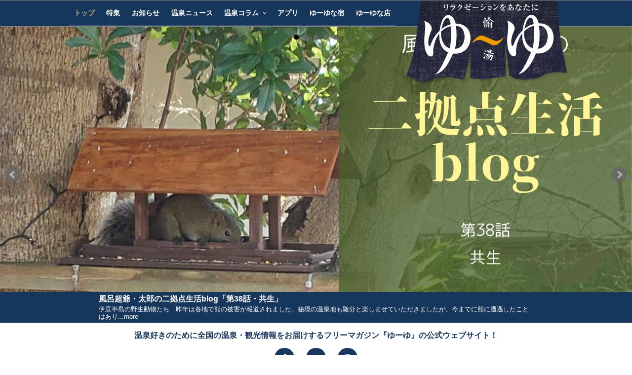

--- FILE ---
content_type: text/html; charset=UTF-8
request_url: https://yu-yu1126.net/page/2/
body_size: 32065
content:
<!DOCTYPE html>
<html lang="ja" class="no-js no-svg">
<head  prefix="og: https://ogp.me/ns# fb: https://ogp.me/ns/fb# article: https://ogp.me/ns/article#"><!-- Facebook用設定 -->
<!-- ここからGoogle tag (gtag.js) -->
<script async src="https://www.googletagmanager.com/gtag/js?id=G-H8N4D8T4KK"></script>
<script>
  window.dataLayer = window.dataLayer || [];
  function gtag(){dataLayer.push(arguments);}
  gtag('js', new Date());

  gtag('config', 'G-H8N4D8T4KK');
</script>
<!-- ここまでGoogle tag (gtag.js) -->
<meta charset="UTF-8">
<meta name="viewport" content="width=device-width, initial-scale=1">
<meta property="fb:app_id" content="209983249113642" /><meta property='article:publisher' content='https://www.facebook.com/yuyu1126.net' />	<meta property='og:type' content='website'>
	<meta property='og:site_name' content='温泉施設・日帰り温泉などの情報満載！【ゆーゆ】'>
	<meta property="og:title" content="温泉施設・日帰り温泉などの情報満載！【ゆーゆ】" />
	<meta property='og:url' content='https://yu-yu1126.net'>
	<meta property='og:description' content='温泉好きのために全国の温泉・観光情報をお届けするフリーマガジン『ゆーゆ』の公式ウェブサイト！'>
	<meta property="og:image" content='https://yu-yu1126.net/wp-content/themes/twentyseventeen-child/assets/images/siteimage.jpg'>
	<meta name="description" content="温泉好きのために全国の温泉・温浴施設・観光情報をお届けするフリーマガジン『ゆーゆ』の公式ウェブサイト。温泉施設・日帰り温泉などの情報満載！">
	<meta name="keywords" content="温泉,温浴施設,全国の温泉,温泉検索,お風呂,健康,観光情報">	<meta name="author" content="フリーマガジン愉湯（ゆーゆ）編集部">
	<link rel="canonical" href="https://yu-yu1126.net/inn/saplus/">
<script>(function(html){html.className = html.className.replace(/\bno-js\b/,'js')})(document.documentElement);</script>
<title>温泉施設・日帰り温泉などの情報満載！【ゆーゆ】 &#8211; ページ 2 &#8211; 温泉好きのために全国の温泉・観光情報をお届けするフリーマガジン『ゆーゆ』の公式ウェブサイト！</title>
<meta name='robots' content='max-image-preview:large' />
	<style>img:is([sizes="auto" i], [sizes^="auto," i]) { contain-intrinsic-size: 3000px 1500px }</style>
	<link rel="alternate" type="application/rss+xml" title="温泉施設・日帰り温泉などの情報満載！【ゆーゆ】 &raquo; フィード" href="https://yu-yu1126.net/feed/" />
<link rel="alternate" type="application/rss+xml" title="温泉施設・日帰り温泉などの情報満載！【ゆーゆ】 &raquo; コメントフィード" href="https://yu-yu1126.net/comments/feed/" />
<link rel='stylesheet' id='wp-block-library-css' href='https://yu-yu1126.net/wp-includes/css/dist/block-library/style.min.css?ver=6.7.4' media='all' />
<style id='wp-block-library-theme-inline-css'>
.wp-block-audio :where(figcaption){color:#555;font-size:13px;text-align:center}.is-dark-theme .wp-block-audio :where(figcaption){color:#ffffffa6}.wp-block-audio{margin:0 0 1em}.wp-block-code{border:1px solid #ccc;border-radius:4px;font-family:Menlo,Consolas,monaco,monospace;padding:.8em 1em}.wp-block-embed :where(figcaption){color:#555;font-size:13px;text-align:center}.is-dark-theme .wp-block-embed :where(figcaption){color:#ffffffa6}.wp-block-embed{margin:0 0 1em}.blocks-gallery-caption{color:#555;font-size:13px;text-align:center}.is-dark-theme .blocks-gallery-caption{color:#ffffffa6}:root :where(.wp-block-image figcaption){color:#555;font-size:13px;text-align:center}.is-dark-theme :root :where(.wp-block-image figcaption){color:#ffffffa6}.wp-block-image{margin:0 0 1em}.wp-block-pullquote{border-bottom:4px solid;border-top:4px solid;color:currentColor;margin-bottom:1.75em}.wp-block-pullquote cite,.wp-block-pullquote footer,.wp-block-pullquote__citation{color:currentColor;font-size:.8125em;font-style:normal;text-transform:uppercase}.wp-block-quote{border-left:.25em solid;margin:0 0 1.75em;padding-left:1em}.wp-block-quote cite,.wp-block-quote footer{color:currentColor;font-size:.8125em;font-style:normal;position:relative}.wp-block-quote:where(.has-text-align-right){border-left:none;border-right:.25em solid;padding-left:0;padding-right:1em}.wp-block-quote:where(.has-text-align-center){border:none;padding-left:0}.wp-block-quote.is-large,.wp-block-quote.is-style-large,.wp-block-quote:where(.is-style-plain){border:none}.wp-block-search .wp-block-search__label{font-weight:700}.wp-block-search__button{border:1px solid #ccc;padding:.375em .625em}:where(.wp-block-group.has-background){padding:1.25em 2.375em}.wp-block-separator.has-css-opacity{opacity:.4}.wp-block-separator{border:none;border-bottom:2px solid;margin-left:auto;margin-right:auto}.wp-block-separator.has-alpha-channel-opacity{opacity:1}.wp-block-separator:not(.is-style-wide):not(.is-style-dots){width:100px}.wp-block-separator.has-background:not(.is-style-dots){border-bottom:none;height:1px}.wp-block-separator.has-background:not(.is-style-wide):not(.is-style-dots){height:2px}.wp-block-table{margin:0 0 1em}.wp-block-table td,.wp-block-table th{word-break:normal}.wp-block-table :where(figcaption){color:#555;font-size:13px;text-align:center}.is-dark-theme .wp-block-table :where(figcaption){color:#ffffffa6}.wp-block-video :where(figcaption){color:#555;font-size:13px;text-align:center}.is-dark-theme .wp-block-video :where(figcaption){color:#ffffffa6}.wp-block-video{margin:0 0 1em}:root :where(.wp-block-template-part.has-background){margin-bottom:0;margin-top:0;padding:1.25em 2.375em}
</style>
<style id='classic-theme-styles-inline-css'>
/*! This file is auto-generated */
.wp-block-button__link{color:#fff;background-color:#32373c;border-radius:9999px;box-shadow:none;text-decoration:none;padding:calc(.667em + 2px) calc(1.333em + 2px);font-size:1.125em}.wp-block-file__button{background:#32373c;color:#fff;text-decoration:none}
</style>
<style id='global-styles-inline-css'>
:root{--wp--preset--aspect-ratio--square: 1;--wp--preset--aspect-ratio--4-3: 4/3;--wp--preset--aspect-ratio--3-4: 3/4;--wp--preset--aspect-ratio--3-2: 3/2;--wp--preset--aspect-ratio--2-3: 2/3;--wp--preset--aspect-ratio--16-9: 16/9;--wp--preset--aspect-ratio--9-16: 9/16;--wp--preset--color--black: #000000;--wp--preset--color--cyan-bluish-gray: #abb8c3;--wp--preset--color--white: #ffffff;--wp--preset--color--pale-pink: #f78da7;--wp--preset--color--vivid-red: #cf2e2e;--wp--preset--color--luminous-vivid-orange: #ff6900;--wp--preset--color--luminous-vivid-amber: #fcb900;--wp--preset--color--light-green-cyan: #7bdcb5;--wp--preset--color--vivid-green-cyan: #00d084;--wp--preset--color--pale-cyan-blue: #8ed1fc;--wp--preset--color--vivid-cyan-blue: #0693e3;--wp--preset--color--vivid-purple: #9b51e0;--wp--preset--gradient--vivid-cyan-blue-to-vivid-purple: linear-gradient(135deg,rgba(6,147,227,1) 0%,rgb(155,81,224) 100%);--wp--preset--gradient--light-green-cyan-to-vivid-green-cyan: linear-gradient(135deg,rgb(122,220,180) 0%,rgb(0,208,130) 100%);--wp--preset--gradient--luminous-vivid-amber-to-luminous-vivid-orange: linear-gradient(135deg,rgba(252,185,0,1) 0%,rgba(255,105,0,1) 100%);--wp--preset--gradient--luminous-vivid-orange-to-vivid-red: linear-gradient(135deg,rgba(255,105,0,1) 0%,rgb(207,46,46) 100%);--wp--preset--gradient--very-light-gray-to-cyan-bluish-gray: linear-gradient(135deg,rgb(238,238,238) 0%,rgb(169,184,195) 100%);--wp--preset--gradient--cool-to-warm-spectrum: linear-gradient(135deg,rgb(74,234,220) 0%,rgb(151,120,209) 20%,rgb(207,42,186) 40%,rgb(238,44,130) 60%,rgb(251,105,98) 80%,rgb(254,248,76) 100%);--wp--preset--gradient--blush-light-purple: linear-gradient(135deg,rgb(255,206,236) 0%,rgb(152,150,240) 100%);--wp--preset--gradient--blush-bordeaux: linear-gradient(135deg,rgb(254,205,165) 0%,rgb(254,45,45) 50%,rgb(107,0,62) 100%);--wp--preset--gradient--luminous-dusk: linear-gradient(135deg,rgb(255,203,112) 0%,rgb(199,81,192) 50%,rgb(65,88,208) 100%);--wp--preset--gradient--pale-ocean: linear-gradient(135deg,rgb(255,245,203) 0%,rgb(182,227,212) 50%,rgb(51,167,181) 100%);--wp--preset--gradient--electric-grass: linear-gradient(135deg,rgb(202,248,128) 0%,rgb(113,206,126) 100%);--wp--preset--gradient--midnight: linear-gradient(135deg,rgb(2,3,129) 0%,rgb(40,116,252) 100%);--wp--preset--font-size--small: 13px;--wp--preset--font-size--medium: 20px;--wp--preset--font-size--large: 36px;--wp--preset--font-size--x-large: 42px;--wp--preset--spacing--20: 0.44rem;--wp--preset--spacing--30: 0.67rem;--wp--preset--spacing--40: 1rem;--wp--preset--spacing--50: 1.5rem;--wp--preset--spacing--60: 2.25rem;--wp--preset--spacing--70: 3.38rem;--wp--preset--spacing--80: 5.06rem;--wp--preset--shadow--natural: 6px 6px 9px rgba(0, 0, 0, 0.2);--wp--preset--shadow--deep: 12px 12px 50px rgba(0, 0, 0, 0.4);--wp--preset--shadow--sharp: 6px 6px 0px rgba(0, 0, 0, 0.2);--wp--preset--shadow--outlined: 6px 6px 0px -3px rgba(255, 255, 255, 1), 6px 6px rgba(0, 0, 0, 1);--wp--preset--shadow--crisp: 6px 6px 0px rgba(0, 0, 0, 1);}:where(.is-layout-flex){gap: 0.5em;}:where(.is-layout-grid){gap: 0.5em;}body .is-layout-flex{display: flex;}.is-layout-flex{flex-wrap: wrap;align-items: center;}.is-layout-flex > :is(*, div){margin: 0;}body .is-layout-grid{display: grid;}.is-layout-grid > :is(*, div){margin: 0;}:where(.wp-block-columns.is-layout-flex){gap: 2em;}:where(.wp-block-columns.is-layout-grid){gap: 2em;}:where(.wp-block-post-template.is-layout-flex){gap: 1.25em;}:where(.wp-block-post-template.is-layout-grid){gap: 1.25em;}.has-black-color{color: var(--wp--preset--color--black) !important;}.has-cyan-bluish-gray-color{color: var(--wp--preset--color--cyan-bluish-gray) !important;}.has-white-color{color: var(--wp--preset--color--white) !important;}.has-pale-pink-color{color: var(--wp--preset--color--pale-pink) !important;}.has-vivid-red-color{color: var(--wp--preset--color--vivid-red) !important;}.has-luminous-vivid-orange-color{color: var(--wp--preset--color--luminous-vivid-orange) !important;}.has-luminous-vivid-amber-color{color: var(--wp--preset--color--luminous-vivid-amber) !important;}.has-light-green-cyan-color{color: var(--wp--preset--color--light-green-cyan) !important;}.has-vivid-green-cyan-color{color: var(--wp--preset--color--vivid-green-cyan) !important;}.has-pale-cyan-blue-color{color: var(--wp--preset--color--pale-cyan-blue) !important;}.has-vivid-cyan-blue-color{color: var(--wp--preset--color--vivid-cyan-blue) !important;}.has-vivid-purple-color{color: var(--wp--preset--color--vivid-purple) !important;}.has-black-background-color{background-color: var(--wp--preset--color--black) !important;}.has-cyan-bluish-gray-background-color{background-color: var(--wp--preset--color--cyan-bluish-gray) !important;}.has-white-background-color{background-color: var(--wp--preset--color--white) !important;}.has-pale-pink-background-color{background-color: var(--wp--preset--color--pale-pink) !important;}.has-vivid-red-background-color{background-color: var(--wp--preset--color--vivid-red) !important;}.has-luminous-vivid-orange-background-color{background-color: var(--wp--preset--color--luminous-vivid-orange) !important;}.has-luminous-vivid-amber-background-color{background-color: var(--wp--preset--color--luminous-vivid-amber) !important;}.has-light-green-cyan-background-color{background-color: var(--wp--preset--color--light-green-cyan) !important;}.has-vivid-green-cyan-background-color{background-color: var(--wp--preset--color--vivid-green-cyan) !important;}.has-pale-cyan-blue-background-color{background-color: var(--wp--preset--color--pale-cyan-blue) !important;}.has-vivid-cyan-blue-background-color{background-color: var(--wp--preset--color--vivid-cyan-blue) !important;}.has-vivid-purple-background-color{background-color: var(--wp--preset--color--vivid-purple) !important;}.has-black-border-color{border-color: var(--wp--preset--color--black) !important;}.has-cyan-bluish-gray-border-color{border-color: var(--wp--preset--color--cyan-bluish-gray) !important;}.has-white-border-color{border-color: var(--wp--preset--color--white) !important;}.has-pale-pink-border-color{border-color: var(--wp--preset--color--pale-pink) !important;}.has-vivid-red-border-color{border-color: var(--wp--preset--color--vivid-red) !important;}.has-luminous-vivid-orange-border-color{border-color: var(--wp--preset--color--luminous-vivid-orange) !important;}.has-luminous-vivid-amber-border-color{border-color: var(--wp--preset--color--luminous-vivid-amber) !important;}.has-light-green-cyan-border-color{border-color: var(--wp--preset--color--light-green-cyan) !important;}.has-vivid-green-cyan-border-color{border-color: var(--wp--preset--color--vivid-green-cyan) !important;}.has-pale-cyan-blue-border-color{border-color: var(--wp--preset--color--pale-cyan-blue) !important;}.has-vivid-cyan-blue-border-color{border-color: var(--wp--preset--color--vivid-cyan-blue) !important;}.has-vivid-purple-border-color{border-color: var(--wp--preset--color--vivid-purple) !important;}.has-vivid-cyan-blue-to-vivid-purple-gradient-background{background: var(--wp--preset--gradient--vivid-cyan-blue-to-vivid-purple) !important;}.has-light-green-cyan-to-vivid-green-cyan-gradient-background{background: var(--wp--preset--gradient--light-green-cyan-to-vivid-green-cyan) !important;}.has-luminous-vivid-amber-to-luminous-vivid-orange-gradient-background{background: var(--wp--preset--gradient--luminous-vivid-amber-to-luminous-vivid-orange) !important;}.has-luminous-vivid-orange-to-vivid-red-gradient-background{background: var(--wp--preset--gradient--luminous-vivid-orange-to-vivid-red) !important;}.has-very-light-gray-to-cyan-bluish-gray-gradient-background{background: var(--wp--preset--gradient--very-light-gray-to-cyan-bluish-gray) !important;}.has-cool-to-warm-spectrum-gradient-background{background: var(--wp--preset--gradient--cool-to-warm-spectrum) !important;}.has-blush-light-purple-gradient-background{background: var(--wp--preset--gradient--blush-light-purple) !important;}.has-blush-bordeaux-gradient-background{background: var(--wp--preset--gradient--blush-bordeaux) !important;}.has-luminous-dusk-gradient-background{background: var(--wp--preset--gradient--luminous-dusk) !important;}.has-pale-ocean-gradient-background{background: var(--wp--preset--gradient--pale-ocean) !important;}.has-electric-grass-gradient-background{background: var(--wp--preset--gradient--electric-grass) !important;}.has-midnight-gradient-background{background: var(--wp--preset--gradient--midnight) !important;}.has-small-font-size{font-size: var(--wp--preset--font-size--small) !important;}.has-medium-font-size{font-size: var(--wp--preset--font-size--medium) !important;}.has-large-font-size{font-size: var(--wp--preset--font-size--large) !important;}.has-x-large-font-size{font-size: var(--wp--preset--font-size--x-large) !important;}
:where(.wp-block-post-template.is-layout-flex){gap: 1.25em;}:where(.wp-block-post-template.is-layout-grid){gap: 1.25em;}
:where(.wp-block-columns.is-layout-flex){gap: 2em;}:where(.wp-block-columns.is-layout-grid){gap: 2em;}
:root :where(.wp-block-pullquote){font-size: 1.5em;line-height: 1.6;}
</style>
<link rel='stylesheet' id='contact-form-7-css' href='https://yu-yu1126.net/wp-content/plugins/contact-form-7/includes/css/styles.css?ver=6.1.1' media='all' />
<link rel='stylesheet' id='parent-style-css' href='https://yu-yu1126.net/wp-content/themes/twentyseventeen/style.css?ver=1756136328' media='all' />
<link rel='stylesheet' id='twentyseventeen-style-css' href='https://yu-yu1126.net/wp-content/themes/twentyseventeen-child/style.css?ver=20250415' media='all' />
<link rel='stylesheet' id='twentyseventeen-block-style-css' href='https://yu-yu1126.net/wp-content/themes/twentyseventeen/assets/css/blocks.css?ver=20240729' media='all' />
<link rel='stylesheet' id='ko-css' href='https://yu-yu1126.net/wp-content/themes/twentyseventeen-child/common/css/ko.css?ver=1690099417' media='all' />
<link rel='stylesheet' id='type-css' href='https://yu-yu1126.net/wp-content/themes/twentyseventeen-child/common/css/type.css?ver=1600516806' media='all' />
<script src="https://yu-yu1126.net/wp-includes/js/jquery/jquery.min.js?ver=3.7.1" id="jquery-core-js"></script>
<script src="https://yu-yu1126.net/wp-includes/js/jquery/jquery-migrate.min.js?ver=3.4.1" id="jquery-migrate-js"></script>
<script src="https://yu-yu1126.net/wp-content/themes/twentyseventeen-child/assets/js/jquery.bxslider.min.js?ver=4.1.2" id="bxSlider-js"></script>
<script id="twentyseventeen-global-js-extra">
var twentyseventeenScreenReaderText = {"quote":"<svg class=\"icon icon-quote-right\" aria-hidden=\"true\" role=\"img\"> <use href=\"#icon-quote-right\" xlink:href=\"#icon-quote-right\"><\/use> <\/svg>","expand":"\u30b5\u30d6\u30e1\u30cb\u30e5\u30fc\u3092\u5c55\u958b","collapse":"\u30b5\u30d6\u30e1\u30cb\u30e5\u30fc\u3092\u9589\u3058\u308b","icon":"<svg class=\"icon icon-angle-down\" aria-hidden=\"true\" role=\"img\"> <use href=\"#icon-angle-down\" xlink:href=\"#icon-angle-down\"><\/use> <span class=\"svg-fallback icon-angle-down\"><\/span><\/svg>"};
</script>
<script src="https://yu-yu1126.net/wp-content/themes/twentyseventeen-child/assets/js/global.js?ver=20211130" id="twentyseventeen-global-js" defer data-wp-strategy="defer"></script>
<script src="https://yu-yu1126.net/wp-content/themes/twentyseventeen/assets/js/navigation.js?ver=20210122" id="twentyseventeen-navigation-js" defer data-wp-strategy="defer"></script>
<link rel="https://api.w.org/" href="https://yu-yu1126.net/wp-json/" />
<!-- BEGIN: WP Social Bookmarking Light HEAD --><script>
    (function (d, s, id) {
        var js, fjs = d.getElementsByTagName(s)[0];
        if (d.getElementById(id)) return;
        js = d.createElement(s);
        js.id = id;
        js.src = "//connect.facebook.net/ja_JP/sdk.js#xfbml=1&version=v2.7";
        fjs.parentNode.insertBefore(js, fjs);
    }(document, 'script', 'facebook-jssdk'));
</script>
<style type="text/css">.wp_social_bookmarking_light{
    border: 0 !important;
    padding: 10px 0 20px 0 !important;
    margin: 0 !important;
}
.wp_social_bookmarking_light div{
    float: left !important;
    border: 0 !important;
    padding: 0 !important;
    margin: 0 5px 0px 0 !important;
    min-height: 30px !important;
    line-height: 18px !important;
    text-indent: 0 !important;
}
.wp_social_bookmarking_light img{
    border: 0 !important;
    padding: 0;
    margin: 0;
    vertical-align: top !important;
}
.wp_social_bookmarking_light_clear{
    clear: both !important;
}
#fb-root{
    display: none;
}
.wsbl_facebook_like iframe{
    max-width: none !important;
}
.wsbl_pinterest a{
    border: 0px !important;
}
</style>
<!-- END: WP Social Bookmarking Light HEAD -->
<link rel="icon" href="https://yu-yu1126.net/wp-content/uploads/2020/09/cropped-site-icon-2-32x32.png" sizes="32x32" />
<link rel="icon" href="https://yu-yu1126.net/wp-content/uploads/2020/09/cropped-site-icon-2-192x192.png" sizes="192x192" />
<link rel="apple-touch-icon" href="https://yu-yu1126.net/wp-content/uploads/2020/09/cropped-site-icon-2-180x180.png" />
<meta name="msapplication-TileImage" content="https://yu-yu1126.net/wp-content/uploads/2020/09/cropped-site-icon-2-270x270.png" />
	<!-- ここからsliderJS -->
	<script>
	jQuery(document).ready(function($){
		$('.bxslider').bxSlider({
		  auto: true,
		  autoHover: true,
		  speed: 500,
		  pause: 6000,
		  autoControls: false,/*再生・一時停止ボタン*/
		  mode: 'fade',
		  /*captions: true,*/
		  touchEnabled : false/*Chromeでクリックできない対策代わりにスワイプがダメになる*/
		  /*pagerSelector: '.custom-pager',*/
		  /*controls: false,左右の矢印消える*/
		  /*onSlideAfter: function () { slider.startAuto(); }*/
		});
		//スクロールスピード
		$('a[href^="#"]').click(function(){
			var speed = 500;
			var href= $(this).attr("href");
			var target = $(href == "#" || href == "" ? 'html' : href);
			var position = target.offset().top;
			$("html, body").animate({scrollTop:position}, speed, "swing");
			return false;
		});
		//
		var topBtn = jQuery('#re-top');
	    	topBtn.hide(); //最初は非表示
	    	jQuery(window).scroll(function() {
				if (jQuery(this).scrollTop() > 500) { //700以上、下にスクロールされた時
					topBtn.fadeIn(""); //表示
				} else { //それ意外は
					topBtn.fadeOut(""); //非表示
			}
		});
	});
	</script>
	<!-- ここまでsliderJS -->
	
<!-- ここからモリサワ -->
<script type="text/javascript" src="//typesquare.com/3/tsst/script/ja/typesquare.js?5fe6b7d62d184c40b7bd613fe90393a3&fadein=10" charset="utf-8"></script>
<!-- ここまでモリサワ -->
<!-- ここからgoogleAd -->
<script async custom-element="amp-ad" src="https://cdn.ampproject.org/v0/amp-ad-0.1.js"></script>
<!-- ここまでgoogleAd -->
</head>

<body class="home blog paged wp-embed-responsive paged-2 hfeed has-header-image has-sidebar colors-light">
<div id="page" class="site">
	<a class="skip-link screen-reader-text" href="#content">コンテンツへスキップ</a>

	<header id="masthead" class="site-header" role="banner">
		
		
					<div class="site-navigation-fixed navigation-top"><!--  -->
				
				<div class="wrap">
					<div id="yuyulogo"><a href="https://yu-yu1126.net/"><img src="https://yu-yu1126.net/wp-content/themes/twentyseventeen-child/common/images/com_logo.png" alt="ゆーゆロゴ"></a></div>
					<nav id="site-navigation" class="main-navigation" role="navigation" aria-label="トップメニュー">
	<button class="menu-toggle" aria-controls="top-menu" aria-expanded="false">
		<svg class="icon icon-bars" aria-hidden="true" role="img"> <use href="#icon-bars" xlink:href="#icon-bars"></use> </svg><svg class="icon icon-close" aria-hidden="true" role="img"> <use href="#icon-close" xlink:href="#icon-close"></use> </svg>メニュー	</button>

	<div class="menu-mainmenu-container"><ul id="top-menu" class="menu"><li id="menu-item-20183" class="menu-item menu-item-type-custom menu-item-object-custom current-menu-item menu-item-home menu-item-20183"><a href="https://yu-yu1126.net/">トップ</a></li>
<li id="menu-item-20195" class="menu-item menu-item-type-custom menu-item-object-custom menu-item-20195"><a href="https://yu-yu1126.net/special/">特集</a></li>
<li id="menu-item-23365" class="menu-item menu-item-type-taxonomy menu-item-object-category menu-item-23365"><a href="https://yu-yu1126.net/category/info/">お知らせ</a></li>
<li id="menu-item-20333" class="menu-item menu-item-type-taxonomy menu-item-object-category menu-item-20333"><a href="https://yu-yu1126.net/category/news/">温泉ニュース</a></li>
<li id="menu-item-23366" class="menu-item menu-item-type-taxonomy menu-item-object-category menu-item-has-children menu-item-23366"><a href="https://yu-yu1126.net/category/column/">温泉コラム<svg class="icon icon-angle-down" aria-hidden="true" role="img"> <use href="#icon-angle-down" xlink:href="#icon-angle-down"></use> </svg></a>
<ul class="sub-menu">
	<li id="menu-item-23547" class="menu-item menu-item-type-taxonomy menu-item-object-category menu-item-23547"><a href="https://yu-yu1126.net/category/column/yomoyama/">温泉・温浴の四方山話</a></li>
	<li id="menu-item-23367" class="menu-item menu-item-type-taxonomy menu-item-object-category menu-item-23367"><a href="https://yu-yu1126.net/category/column/taroblog/">二拠点生活blog</a></li>
	<li id="menu-item-24255" class="menu-item menu-item-type-taxonomy menu-item-object-category menu-item-24255"><a href="https://yu-yu1126.net/category/column/yck/">湯ったりコミック紀行</a></li>
</ul>
</li>
<li id="menu-item-25459" class="menu-item menu-item-type-post_type menu-item-object-page menu-item-25459"><a href="https://yu-yu1126.net/app/">アプリ</a></li>
<li id="menu-item-20180" class="menu-item menu-item-type-custom menu-item-object-custom menu-item-20180"><a href="https://yu-yu1126.net/inn/type/inn/">ゆーゆな宿</a></li>
<li id="menu-item-20181" class="menu-item menu-item-type-custom menu-item-object-custom menu-item-20181"><a href="https://yu-yu1126.net/inn/type/shop/">ゆーゆな店</a></li>
</ul></div>
			<a href="#content" class="menu-scroll-down"><svg class="icon icon-arrow-right" aria-hidden="true" role="img"> <use href="#icon-arrow-right" xlink:href="#icon-arrow-right"></use> </svg><span class="screen-reader-text">本文までスクロール</span></a>
	</nav><!-- #site-navigation -->
					<div class="spacer"></div>
				</div><!-- .wrap -->
			</div><!-- .navigation-top -->
			</header><!-- #masthead -->
	
	<div class="site-content-contain">
		<div id="content" class="site-content">

<!-- ここからslider -->
<section id="slider_ala"><!-- #slider_ala -->
	<div class="bxslider-wrap">
		<ul class="bxslider">
			<li><a href="https://yu-yu1126.net/taroblog-0038/"><img loading="lazy" src="https://yu-yu1126.net/wp-content/uploads/2026/01/taroblog0038.jpg" alt="風呂超爺・太郎の二拠点生活blog「第38話・共生」の画像" /><div class="bxslider_caption"><div><h4>風呂超爺・太郎の二拠点生活blog「第38話・共生」</h4><p>伊豆半島の野生動物たち　昨年は各地で熊の被害が報道されました。秘境の温泉地も随分と楽しませていただきましたが、今までに熊に遭遇したことはあり...more</p></div></div></a></li><li><a href="https://yu-yu1126.net/monthlypresent-202601/"><img loading="lazy" src="https://yu-yu1126.net/wp-content/uploads/2025/12/present202601-900x600.jpg" alt="【温泉旅館宿泊ギフト券が当たる】ゆーゆ１月号読者プレゼント応募開始です!!の画像" /><div class="bxslider_caption"><div><h4>【温泉旅館宿泊ギフト券が当たる】ゆーゆ１月号読者プレゼント応募開始です!!</h4><p>今月のプレゼントは表紙のお宿、栃木県日光市「ホテル湯西川」でも利用できる１泊２食付ご宿泊ギフト券です！（差額のお支払いが必要となります）締め...more</p></div></div></a></li><li><a href="https://yu-yu1126.net/inn/hotel-yunishigawa/"><img loading="lazy" src="https://yu-yu1126.net/wp-content/uploads/2025/12/yuyu2601_9.jpg" alt="ホテル湯西川の画像" /><div class="bxslider_caption"><div><h4>ホテル湯西川</h4><p>pH値9.2のアルカリ単純温泉に入れる、湯西川沿いにある宿。広々とした大浴場や雄大な山々が一望できる露天風呂、貸切露天風呂（予約制）とさまざ...more</p></div></div></a></li><li><a href="https://yu-yu1126.net/special/itospa/"><img loading="lazy" src="https://yu-yu1126.net/wp-content/uploads/2025/12/202512t1.jpg" alt="【伊東温泉】観光と温泉でちょっと遠くへ 太郎の漫湯記 Vol.105の画像" /><div class="bxslider_caption"><div><h4>【伊東温泉】観光と温泉でちょっと遠くへ 太郎の漫湯記 Vol.105</h4><p>
目次温泉街も盛り上がる！　伊東・冬のイベントレトロ建築を楽しむ「伊東温泉観光・文化施設 東海館」伊東のランチにいかが？ホテル周辺でおみやげ...more</p></div></div></a></li><li><a href="https://yu-yu1126.net/stamprally-tobu-totonoyu-2025/"><img loading="lazy" src="https://yu-yu1126.net/wp-content/uploads/2025/11/202512t2.webp" alt="TOBU ととの湯 スタンプラリー Part２の画像" /><div class="bxslider_caption"><div><h4>TOBU ととの湯 スタンプラリー Part２</h4><p>東武鉄道とゆ～ゆのコラボスタンプラリーを開催！イベント期間内に６つの温浴施設+対象駅１駅のスタンプを集めると、６施設のいずれかで利用できる入...more</p></div></div></a></li>		</ul>
		<div class="custom-pager"></div>
	</div>
</section><!-- #slider_ala -->
<!-- ここまでslider -->
<h1 class="wrap maintitle">温泉好きのために全国の温泉・観光情報をお届けするフリーマガジン『ゆーゆ』の公式ウェブサイト！</h1>
<div class="wrap socialwrap">	<nav class="social-navigation navihome" role="navigation" aria-label="フッターソーシャルリンクメニュー">
		<div class="menu-social-links-container"><ul id="menu-social-links" class="social-links-menu"><li id="menu-item-20451" class="menu-item menu-item-type-custom menu-item-object-custom menu-item-20451"><a href="https://www.facebook.com/yuyu4126/"><span class="screen-reader-text">facebook</span><svg class="icon icon-facebook" aria-hidden="true" role="img"> <use href="#icon-facebook" xlink:href="#icon-facebook"></use> </svg></a></li>
<li id="menu-item-20452" class="menu-item menu-item-type-custom menu-item-object-custom menu-item-20452"><a href="https://twitter.com/yuyu_info"><span class="screen-reader-text">twitter</span><svg class="icon icon-twitter" aria-hidden="true" role="img"> <use href="#icon-twitter" xlink:href="#icon-twitter"></use> </svg></a></li>
<li id="menu-item-20453" class="menu-item menu-item-type-custom menu-item-object-custom menu-item-20453"><a href="https://www.instagram.com/yuyu.1126"><span class="screen-reader-text">instagram</span><svg class="icon icon-instagram" aria-hidden="true" role="img"> <use href="#icon-instagram" xlink:href="#icon-instagram"></use> </svg></a></li>
</ul></div>	</nav><!-- .social-navigation -->
	</div><!-- .wrap --><div class="wrap homewrap">
	<div id="primary" class="content-area">
		<main id="main" class="site-main archive" role="main">
			<h2 class="midashi">新着情報</h2>
			<div class="archivebox">
				<!-- <script async src="https://cse.google.com/cse.js?cx=004428550932231912956:spfy2d6bebs"></script>
				<div class="gcse-search"></div> -->
				
	<article id="post-27057" class="ichiran lpcn1 post-27057 inn type-inn status-publish hentry tag-slide tag-210 type-shop type-kanto-shop type-tochigi-kanto-shop type-nikkou-tochigi-kanto-shop">
		
		<header class="entry-header">
			<div class='bunrui bg_inn'>施設情報</div>			<div class="thumb-box">
				<div class="post-thumbnail">
					<a href="https://yu-yu1126.net/inn/saplus/">
						<img loading="lazy" src="https://yu-yu1126.net/wp-content/uploads/2025/09/202509t2007-360x240.webp" alt="さぷらすのサムネイル" />
					</a>
				</div>
			</div><!-- thumb-box -->

			<div class="entry-meta"><span class="screen-reader-text">投稿日:</span> <a href="https://yu-yu1126.net/inn/saplus/" rel="bookmark"><time class="entry-date published" datetime="2025-09-30T00:23:33+09:00">2025年9月30日</time><time class="updated" datetime="2025-09-30T00:26:34+09:00">2025年9月30日</time></a></div><!-- .entry-meta --><h3 class="entry-title"><a href="https://yu-yu1126.net/inn/saplus/" rel="bookmark">さぷらす</a></h3>		</header><!-- .entry-header -->
		<a href="https://yu-yu1126.net/inn/saplus/">
			<div class="entry-content">
				<p>
				春の桜、夏の新緑、秋の紅葉、冬の雪景色、四季折々の自然美とSL機関車が織りなす絶景を楽しめる贅沢なサウナ体験。
東京上野にあるサウナの聖地で...more
				</p>
			</div><!-- .entry-content -->
		</a>
		
	</article><!-- #post-## -->
	
	<article id="post-27052" class="ichiran lpcn2 post-27052 inn type-inn status-publish hentry tag-1214 tag-slide type-shop type-kanto-shop type-saitama-kanto-shop type-kawagoe-saitama-kanto-shop">
		
		<header class="entry-header">
			<div class='bunrui bg_inn'>施設情報</div>			<div class="thumb-box">
				<div class="post-thumbnail">
					<a href="https://yu-yu1126.net/inn/kashiba/">
						<img loading="lazy" src="https://yu-yu1126.net/wp-content/uploads/2025/09/kashiba-360x240.webp" alt="小江戸温泉KASHIBAのサムネイル" />
					</a>
				</div>
			</div><!-- thumb-box -->

			<div class="entry-meta"><span class="screen-reader-text">投稿日:</span> <a href="https://yu-yu1126.net/inn/kashiba/" rel="bookmark"><time class="entry-date published" datetime="2025-09-30T00:07:34+09:00">2025年9月30日</time><time class="updated" datetime="2025-09-30T00:07:44+09:00">2025年9月30日</time></a></div><!-- .entry-meta --><h3 class="entry-title"><a href="https://yu-yu1126.net/inn/kashiba/" rel="bookmark">小江戸温泉KASHIBA</a></h3>		</header><!-- .entry-header -->
		<a href="https://yu-yu1126.net/inn/kashiba/">
			<div class="entry-content">
				<p>
				当館は様々な種類のお風呂や、異なる石材の岩盤浴、ユニークなお休み処など一日中楽しめる施設となっております。
岩盤浴でたっぷり汗をかいた後には...more
				</p>
			</div><!-- .entry-content -->
		</a>
		
	</article><!-- #post-## -->
	
	<article id="post-27042" class="ichiran lpcn3 post-27042 post type-post status-publish format-standard hentry category-info tag-2848 tag-2904 tag-2981 tag-3372">
		
		<header class="entry-header">
			<div class='bunrui bg_info'>お知らせ</div>			<div class="thumb-box">
				<div class="post-thumbnail">
					<a href="https://yu-yu1126.net/monthlypresent-202510/">
						<img loading="lazy" src="https://yu-yu1126.net/wp-content/uploads/2025/09/present202510-900x600.jpg" alt="【温泉旅館宿泊ギフト券が当たる】ゆーゆ10月号読者プレゼント応募開始です!!のサムネイル" />
					</a>
				</div>
			</div><!-- thumb-box -->

			<div class="entry-meta"><span class="screen-reader-text">投稿日:</span> <a href="https://yu-yu1126.net/monthlypresent-202510/" rel="bookmark"><time class="entry-date published" datetime="2025-09-29T23:22:29+09:00">2025年9月29日</time><time class="updated" datetime="2025-09-29T23:22:30+09:00">2025年9月29日</time></a></div><!-- .entry-meta --><h3 class="entry-title"><a href="https://yu-yu1126.net/monthlypresent-202510/" rel="bookmark">【温泉旅館宿泊ギフト券が当たる】ゆーゆ10月号読者プレゼント応募開始です!!</a></h3>		</header><!-- .entry-header -->
		<a href="https://yu-yu1126.net/monthlypresent-202510/">
			<div class="entry-content">
				<p>
				今月のプレゼントは表紙のお宿、静岡県熱海市「伊東園ホテル熱海館」でも利用できる１泊２食付ご宿泊ギフト券です！締め切りは2025年10月25日...more
				</p>
			</div><!-- .entry-content -->
		</a>
		
	</article><!-- #post-## -->
	
	<article id="post-27039" class="ichiran lpcn4 post-27039 inn type-inn status-publish hentry tag-1639 tag-slide tag-3918 type-chiba-kanto-shop type-matsudo-chiba-kanto-shop type-shop type-kanto-shop">
		
		<header class="entry-header">
			<div class='bunrui bg_inn'>施設情報</div>			<div class="thumb-box">
				<div class="post-thumbnail">
					<a href="https://yu-yu1126.net/inn/spametsaotaka/">
						<img loading="lazy" src="https://yu-yu1126.net/wp-content/uploads/2025/09/spametsaotaka-360x240.webp" alt="スパメッツァおおたか  竜泉寺の湯のサムネイル" />
					</a>
				</div>
			</div><!-- thumb-box -->

			<div class="entry-meta"><span class="screen-reader-text">投稿日:</span> <a href="https://yu-yu1126.net/inn/spametsaotaka/" rel="bookmark"><time class="entry-date published updated" datetime="2025-09-29T23:02:18+09:00">2025年9月29日</time></a></div><!-- .entry-meta --><h3 class="entry-title"><a href="https://yu-yu1126.net/inn/spametsaotaka/" rel="bookmark">スパメッツァおおたか  竜泉寺の湯</a></h3>		</header><!-- .entry-header -->
		<a href="https://yu-yu1126.net/inn/spametsaotaka/">
			<div class="entry-content">
				<p>
				関東最大級の温浴施設「スパメッツァおおたか」は、15種のお風呂や６種の岩盤浴を備えた極上の癒し空間。
中でも５基のストーブで一斉に熱波を放つ...more
				</p>
			</div><!-- .entry-content -->
		</a>
		
	</article><!-- #post-## -->
	
	<article id="post-27005" class="ichiran lpcn5 post-27005 inn type-inn status-publish hentry tag-1017 tag-jr tag-3372 type-chubu type-shizuoka type-atami">
		
		<header class="entry-header">
			<div class='bunrui bg_inn'>施設情報</div>			<div class="thumb-box">
				<div class="post-thumbnail">
					<a href="https://yu-yu1126.net/inn/itoenhotel-atamikan/">
						<img loading="lazy" src="https://yu-yu1126.net/wp-content/uploads/2025/06/33161bb0d257869d29b0583f1154065d-360x240.jpg" alt="伊東園ホテル熱海館のサムネイル" />
					</a>
				</div>
			</div><!-- thumb-box -->

			<div class="entry-meta"><span class="screen-reader-text">投稿日:</span> <a href="https://yu-yu1126.net/inn/itoenhotel-atamikan/" rel="bookmark"><time class="entry-date published" datetime="2025-09-29T09:03:06+09:00">2025年9月29日</time><time class="updated" datetime="2025-10-28T11:14:45+09:00">2025年10月28日</time></a></div><!-- .entry-meta --><h3 class="entry-title"><a href="https://yu-yu1126.net/inn/itoenhotel-atamikan/" rel="bookmark">伊東園ホテル熱海館</a></h3>		</header><!-- .entry-header -->
		<a href="https://yu-yu1126.net/inn/itoenhotel-atamikan/">
			<div class="entry-content">
				<p>
				北投石を使用した大浴場などで体が芯から温まる熱海の名湯を！　JR熱海駅から徒歩２分とアクセス良好な温泉ホテル
JR熱海駅から徒歩２分とアクセ...more
				</p>
			</div><!-- .entry-content -->
		</a>
		
	</article><!-- #post-## -->
	
	<article id="post-26991" class="ichiran lpcn6 post-26991 special type-special status-publish has-post-thumbnail hentry tag-3400 tag-1346 tag-3917 tag-1447 tag-1925 tag-2554 tag-2899 tag-2969 tag-2996 tag-3113 tag-3203 tag-3372">
		
		<header class="entry-header">
			<div class='bunrui bg_sp'>特集記事</div>			<div class="thumb-box">
				<div class="post-thumbnail">
					<a href="https://yu-yu1126.net/special/nasushiobara/">
						<img loading="lazy" src="https://yu-yu1126.net/wp-content/uploads/2025/09/202509t1-360x240.webp" alt="【那須塩原】観光と温泉でちょっと遠くへ 太郎の漫湯記 Vol.102のサムネイル" />
					</a>
				</div>
			</div><!-- thumb-box -->

			<div class="entry-meta"><span class="screen-reader-text">投稿日:</span> <a href="https://yu-yu1126.net/special/nasushiobara/" rel="bookmark"><time class="entry-date published" datetime="2025-09-15T23:29:29+09:00">2025年9月15日</time><time class="updated" datetime="2025-10-17T23:21:46+09:00">2025年10月17日</time></a></div><!-- .entry-meta --><h3 class="entry-title"><a href="https://yu-yu1126.net/special/nasushiobara/" rel="bookmark">【那須塩原】観光と温泉でちょっと遠くへ 太郎の漫湯記 Vol.102</a></h3>		</header><!-- .entry-header -->
		<a href="https://yu-yu1126.net/special/nasushiobara/">
			<div class="entry-content">
				<p>
				夏休みに思いっきり遊んだあとは、近場でゆっくり過ごせる温泉地へ行きたいと考える人も多いのでは。そこで太郎が９月の旅先に選んだのは栃木県の那須...more
				</p>
			</div><!-- .entry-content -->
		</a>
		
	</article><!-- #post-## -->
			<div class="bnrArea">
			<span style="color:#999;font-size:8px;">[スポンサードリンク]</span><br />
			<script async src="https://pagead2.googlesyndication.com/pagead/js/adsbygoogle.js"></script>
			<!-- 新サイト記事下横長 -->
			<ins class="adsbygoogle"
			     style="display:block"
			     data-ad-client="ca-pub-4015447863074424"
			     data-ad-slot="6443334905"
			     data-ad-format="auto"
			     data-full-width-responsive="true"></ins>
			<script>
			     (adsbygoogle = window.adsbygoogle || []).push({});
			</script>
		</div>
		
	<article id="post-26985" class="ichiran lpcn7 animation post-26985 post type-post status-publish format-standard has-post-thumbnail hentry category-info tag-3371 tag-1337 tag-2809 tag-2848 tag-2905 tag-2981">
		
		<header class="entry-header">
			<div class='bunrui bg_info'>お知らせ</div>			<div class="thumb-box">
				<div class="post-thumbnail">
					<a href="https://yu-yu1126.net/stamprally-202509/">
						<img loading="lazy" src="https://yu-yu1126.net/wp-content/uploads/2025/08/yuyumeguri_202509-360x240.webp" alt="入浴スタンプラリーで招待券・割引券プレゼント！　ゆーゆめぐり 2025年9月号のサムネイル" />
					</a>
				</div>
			</div><!-- thumb-box -->

			<div class="entry-meta"><span class="screen-reader-text">投稿日:</span> <a href="https://yu-yu1126.net/stamprally-202509/" rel="bookmark"><time class="entry-date published" datetime="2025-09-01T00:00:00+09:00">2025年9月1日</time><time class="updated" datetime="2025-08-28T13:57:26+09:00">2025年8月28日</time></a></div><!-- .entry-meta --><h3 class="entry-title"><a href="https://yu-yu1126.net/stamprally-202509/" rel="bookmark">入浴スタンプラリーで招待券・割引券プレゼント！　ゆーゆめぐり 2025年9月号</a></h3>		</header><!-- .entry-header -->
		<a href="https://yu-yu1126.net/stamprally-202509/">
			<div class="entry-content">
				<p>
				
「なかなかゆーゆが手に入らない！」という方のために「ゆーゆめぐり」のページをプリントアウトして、「ゆ〜ゆな店」参加店舗に持参すれば本誌同様...more
				</p>
			</div><!-- .entry-content -->
		</a>
		
	</article><!-- #post-## -->
	
	<article id="post-26873" class="ichiran lpcn8 animation post-26873 post type-post status-publish format-standard has-post-thumbnail hentry category-info tag-2847 tag-2905 tag-3911 tag-3912 tag-3913 tag-3914 tag-3915 tag-3916">
		
		<header class="entry-header">
			<div class='bunrui bg_info'>お知らせ</div>			<div class="thumb-box">
				<div class="post-thumbnail">
					<a href="https://yu-yu1126.net/stamprally-tobu-totonoyu-2025-part1/">
						<img loading="lazy" src="https://yu-yu1126.net/wp-content/uploads/2025/08/202509t2a-360x240.webp" alt="TOBU ととの湯 スタンプラリー Part１のサムネイル" />
					</a>
				</div>
			</div><!-- thumb-box -->

			<div class="entry-meta"><span class="screen-reader-text">投稿日:</span> <a href="https://yu-yu1126.net/stamprally-tobu-totonoyu-2025-part1/" rel="bookmark"><time class="entry-date published" datetime="2025-08-28T11:17:00+09:00">2025年8月28日</time><time class="updated" datetime="2025-12-01T00:02:02+09:00">2025年12月1日</time></a></div><!-- .entry-meta --><h3 class="entry-title"><a href="https://yu-yu1126.net/stamprally-tobu-totonoyu-2025-part1/" rel="bookmark">TOBU ととの湯 スタンプラリー Part１</a></h3>		</header><!-- .entry-header -->
		<a href="https://yu-yu1126.net/stamprally-tobu-totonoyu-2025-part1/">
			<div class="entry-content">
				<p>
				東武鉄道とゆ～ゆのコラボスタンプラリーを開催！イベント期間内に６つの温浴施設+対象駅１駅のスタンプを集めると、６施設のいずれかで利用できる入...more
				</p>
			</div><!-- .entry-content -->
		</a>
		
	</article><!-- #post-## -->
	
	<article id="post-26983" class="ichiran lpcn9 animation post-26983 post type-post status-publish format-standard hentry category-info tag-2848 tag-2904 tag-2981 tag-3372">
		
		<header class="entry-header">
			<div class='bunrui bg_info'>お知らせ</div>			<div class="thumb-box">
				<div class="post-thumbnail">
					<a href="https://yu-yu1126.net/monthlypresent-202509/">
						<img loading="lazy" src="https://yu-yu1126.net/wp-content/uploads/2025/08/present202509-900x600.jpg" alt="【温泉旅館宿泊ギフト券が当たる】ゆーゆ９月号読者プレゼント応募開始です!!のサムネイル" />
					</a>
				</div>
			</div><!-- thumb-box -->

			<div class="entry-meta"><span class="screen-reader-text">投稿日:</span> <a href="https://yu-yu1126.net/monthlypresent-202509/" rel="bookmark"><time class="entry-date published" datetime="2025-08-28T10:49:00+09:00">2025年8月28日</time><time class="updated" datetime="2025-09-29T23:21:36+09:00">2025年9月29日</time></a></div><!-- .entry-meta --><h3 class="entry-title"><a href="https://yu-yu1126.net/monthlypresent-202509/" rel="bookmark">【温泉旅館宿泊ギフト券が当たる】ゆーゆ９月号読者プレゼント応募開始です!!</a></h3>		</header><!-- .entry-header -->
		<a href="https://yu-yu1126.net/monthlypresent-202509/">
			<div class="entry-content">
				<p>
				今月のプレゼントは表紙のお宿、栃木県那須塩原市「伊東園ホテル塩原」でも利用できる１泊２食付ご宿泊ギフト券です！締め切りは2025年９月25日...more
				</p>
			</div><!-- .entry-content -->
		</a>
		
	</article><!-- #post-## -->
	
	<article id="post-26859" class="ichiran lpcn10 animation post-26859 inn type-inn status-publish hentry tag-1925 tag-3372 tag-jr type-kanto type-tochigi type-siobara">
		
		<header class="entry-header">
			<div class='bunrui bg_inn'>施設情報</div>			<div class="thumb-box">
				<div class="post-thumbnail">
					<a href="https://yu-yu1126.net/inn/itoenhotel-shiobara/">
						<img loading="lazy" src="https://yu-yu1126.net/wp-content/uploads/2025/08/yuyu2509_10-360x240.jpg" alt="伊東園ホテル塩原のサムネイル" />
					</a>
				</div>
			</div><!-- thumb-box -->

			<div class="entry-meta"><span class="screen-reader-text">投稿日:</span> <a href="https://yu-yu1126.net/inn/itoenhotel-shiobara/" rel="bookmark"><time class="entry-date published" datetime="2025-08-27T23:11:37+09:00">2025年8月27日</time><time class="updated" datetime="2025-09-29T23:26:59+09:00">2025年9月29日</time></a></div><!-- .entry-meta --><h3 class="entry-title"><a href="https://yu-yu1126.net/inn/itoenhotel-shiobara/" rel="bookmark">伊東園ホテル塩原</a></h3>		</header><!-- .entry-header -->
		<a href="https://yu-yu1126.net/inn/itoenhotel-shiobara/">
			<div class="entry-content">
				<p>
				pH8.0の「美肌の湯」は塩原の山々を望める露天風呂などで。那須塩原観光の拠点にもおすすめのホテル
箒（ほうき）川沿いの四季折々の絶景と「美...more
				</p>
			</div><!-- .entry-content -->
		</a>
		
	</article><!-- #post-## -->
	
	<article id="post-26861" class="ichiran lpcn11 animation post-26861 special type-special status-publish has-post-thumbnail hentry tag-3462 tag-928 tag-1160 tag-1373 tag-1492 tag-1628 tag-2899 tag-3186 tag-3203 tag-3372">
		
		<header class="entry-header">
			<div class='bunrui bg_sp'>特集記事</div>			<div class="thumb-box">
				<div class="post-thumbnail">
					<a href="https://yu-yu1126.net/special/izunagaoka/">
						<img loading="lazy" src="https://yu-yu1126.net/wp-content/uploads/2025/08/202508t1-360x240.webp" alt="【伊豆長岡温泉】観光と温泉でちょっと遠くへ 太郎の漫湯記 Vol.101のサムネイル" />
					</a>
				</div>
			</div><!-- thumb-box -->

			<div class="entry-meta"><span class="screen-reader-text">投稿日:</span> <a href="https://yu-yu1126.net/special/izunagaoka/" rel="bookmark"><time class="entry-date published" datetime="2025-08-15T01:09:52+09:00">2025年8月15日</time><time class="updated" datetime="2025-09-21T23:25:52+09:00">2025年9月21日</time></a></div><!-- .entry-meta --><h3 class="entry-title"><a href="https://yu-yu1126.net/special/izunagaoka/" rel="bookmark">【伊豆長岡温泉】観光と温泉でちょっと遠くへ 太郎の漫湯記 Vol.101</a></h3>		</header><!-- .entry-header -->
		<a href="https://yu-yu1126.net/special/izunagaoka/">
			<div class="entry-content">
				<p>
				全国的に猛暑が続く８月。こんな時には緑豊かな地で温泉を満喫したいということで、今月の太郎が出かけるのは「伊豆長岡温泉」。富士山や駿河湾の絶景...more
				</p>
			</div><!-- .entry-content -->
		</a>
		
	</article><!-- #post-## -->
	
	<article id="post-26848" class="ichiran lpcn12 animation post-26848 post type-post status-publish format-standard has-post-thumbnail hentry category-info tag-2848 tag-2905 tag-2981 tag-3371 tag-1337 tag-2809">
		
		<header class="entry-header">
			<div class='bunrui bg_info'>お知らせ</div>			<div class="thumb-box">
				<div class="post-thumbnail">
					<a href="https://yu-yu1126.net/stamprally-202508/">
						<img loading="lazy" src="https://yu-yu1126.net/wp-content/uploads/2025/07/yuyumeguri_202508-360x240.webp" alt="入浴スタンプラリーで招待券・割引券プレゼント！　ゆーゆめぐり 2025年8月号のサムネイル" />
					</a>
				</div>
			</div><!-- thumb-box -->

			<div class="entry-meta"><span class="screen-reader-text">投稿日:</span> <a href="https://yu-yu1126.net/stamprally-202508/" rel="bookmark"><time class="entry-date published" datetime="2025-08-01T00:00:00+09:00">2025年8月1日</time><time class="updated" datetime="2025-07-28T14:11:04+09:00">2025年7月28日</time></a></div><!-- .entry-meta --><h3 class="entry-title"><a href="https://yu-yu1126.net/stamprally-202508/" rel="bookmark">入浴スタンプラリーで招待券・割引券プレゼント！　ゆーゆめぐり 2025年8月号</a></h3>		</header><!-- .entry-header -->
		<a href="https://yu-yu1126.net/stamprally-202508/">
			<div class="entry-content">
				<p>
				
「なかなかゆーゆが手に入らない！」という方のために「ゆーゆめぐり」のページをプリントアウトして、「ゆ〜ゆな店」参加店舗に持参すれば本誌同様...more
				</p>
			</div><!-- .entry-content -->
		</a>
		
	</article><!-- #post-## -->
			
		<div class="bnrArea">
			<span style="color:#999;font-size:8px;">[スポンサードリンク]</span><br />
			<script async src="https://pagead2.googlesyndication.com/pagead/js/adsbygoogle.js"></script>
			<!-- 新サイト記事下横長 -->
			<ins class="adsbygoogle"
			     style="display:block"
			     data-ad-client="ca-pub-4015447863074424"
			     data-ad-slot="6443334905"
			     data-ad-format="auto"
			     data-full-width-responsive="true"></ins>
			<script>
			     (adsbygoogle = window.adsbygoogle || []).push({});
			</script>
		</div>
		
		
	<article id="post-26846" class="ichiran lpcn13 animation post-26846 post type-post status-publish format-standard hentry category-info tag-2848 tag-2904 tag-2981 tag-3372">
		
		<header class="entry-header">
			<div class='bunrui bg_info'>お知らせ</div>			<div class="thumb-box">
				<div class="post-thumbnail">
					<a href="https://yu-yu1126.net/monthlypresent-202508/">
						<img loading="lazy" src="https://yu-yu1126.net/wp-content/uploads/2025/07/present202508-900x600.jpg" alt="【温泉旅館宿泊ギフト券が当たる】ゆーゆ８月号読者プレゼント応募開始です!!のサムネイル" />
					</a>
				</div>
			</div><!-- thumb-box -->

			<div class="entry-meta"><span class="screen-reader-text">投稿日:</span> <a href="https://yu-yu1126.net/monthlypresent-202508/" rel="bookmark"><time class="entry-date published" datetime="2025-07-28T13:43:47+09:00">2025年7月28日</time><time class="updated" datetime="2025-08-28T12:51:15+09:00">2025年8月28日</time></a></div><!-- .entry-meta --><h3 class="entry-title"><a href="https://yu-yu1126.net/monthlypresent-202508/" rel="bookmark">【温泉旅館宿泊ギフト券が当たる】ゆーゆ８月号読者プレゼント応募開始です!!</a></h3>		</header><!-- .entry-header -->
		<a href="https://yu-yu1126.net/monthlypresent-202508/">
			<div class="entry-content">
				<p>
				今月のプレゼントは表紙のお宿、静岡県伊豆の国市「伊豆長岡金城館」でも利用できる１泊２食付ご宿泊ギフト券です！（差額のお支払いが必要となります...more
				</p>
			</div><!-- .entry-content -->
		</a>
		
	</article><!-- #post-## -->
	
	<article id="post-26807" class="ichiran lpcn14 animation post-26807 inn type-inn status-publish hentry tag-1627 tag-3372 tag-3908 type-shizuoka type-nakaizu type-chubu">
		
		<header class="entry-header">
			<div class='bunrui bg_inn'>施設情報</div>			<div class="thumb-box">
				<div class="post-thumbnail">
					<a href="https://yu-yu1126.net/inn/izunagaokakinjokan/">
						<img loading="lazy" src="https://yu-yu1126.net/wp-content/uploads/2025/07/b4d9293ba64cb30ad0506f2d6a16d697-360x240.jpg" alt="伊豆長岡金城館のサムネイル" />
					</a>
				</div>
			</div><!-- thumb-box -->

			<div class="entry-meta"><span class="screen-reader-text">投稿日:</span> <a href="https://yu-yu1126.net/inn/izunagaokakinjokan/" rel="bookmark"><time class="entry-date published" datetime="2025-07-27T15:52:13+09:00">2025年7月27日</time><time class="updated" datetime="2025-09-29T23:27:08+09:00">2025年9月29日</time></a></div><!-- .entry-meta --><h3 class="entry-title"><a href="https://yu-yu1126.net/inn/izunagaokakinjokan/" rel="bookmark">伊豆長岡金城館</a></h3>		</header><!-- .entry-header -->
		<a href="https://yu-yu1126.net/inn/izunagaokakinjokan/">
			<div class="entry-content">
				<p>
				歴史ある名湯をさまざまなお風呂で堪能！　周辺散策に便利なレンタサイクルも備えたホテル
歴史ある伊豆長岡の弱アルカリ性単純温泉を、男女入替制の...more
				</p>
			</div><!-- .entry-content -->
		</a>
		
	</article><!-- #post-## -->
	
	<article id="post-26821" class="ichiran lpcn15 animation post-26821 special type-special status-publish has-post-thumbnail hentry tag-3462 tag-3909 tag-3910 tag-146 tag-1017 tag-2878 tag-2899 tag-3203 tag-3372">
		
		<header class="entry-header">
			<div class='bunrui bg_sp'>特集記事</div>			<div class="thumb-box">
				<div class="post-thumbnail">
					<a href="https://yu-yu1126.net/special/atami-2025/">
						<img loading="lazy" src="https://yu-yu1126.net/wp-content/uploads/2025/07/202507t1-360x240.webp" alt="【熱海温泉】観光と温泉でちょっと遠くへ 太郎の漫湯記 Vol.100のサムネイル" />
					</a>
				</div>
			</div><!-- thumb-box -->

			<div class="entry-meta"><span class="screen-reader-text">投稿日:</span> <a href="https://yu-yu1126.net/special/atami-2025/" rel="bookmark"><time class="entry-date published" datetime="2025-07-22T15:01:13+09:00">2025年7月22日</time><time class="updated" datetime="2025-08-23T01:05:19+09:00">2025年8月23日</time></a></div><!-- .entry-meta --><h3 class="entry-title"><a href="https://yu-yu1126.net/special/atami-2025/" rel="bookmark">【熱海温泉】観光と温泉でちょっと遠くへ 太郎の漫湯記 Vol.100</a></h3>		</header><!-- .entry-header -->
		<a href="https://yu-yu1126.net/special/atami-2025/">
			<div class="entry-content">
				<p>
				本格的な夏の訪れを感じる７月の太郎は、首都圏から近い海辺のリゾート地「熱海温泉」へ。この時期は恒例の花火大会に加え、來宮神社例大祭などでさら...more
				</p>
			</div><!-- .entry-content -->
		</a>
		
	</article><!-- #post-## -->
	
	<article id="post-26794" class="ichiran lpcn16 animation post-26794 special type-special status-publish has-post-thumbnail hentry tag-1055 tag-1099 tag-slide tag-rakuspa tag-3868 tag-3907">
		
		<header class="entry-header">
			<div class='bunrui bg_sp'>特集記事</div>			<div class="thumb-box">
				<div class="post-thumbnail">
					<a href="https://yu-yu1126.net/special/oshi-raku-spa-station-fuchu/">
						<img loading="lazy" src="https://yu-yu1126.net/wp-content/uploads/2025/07/202507t2-360x240.webp" alt="【RAKU SPA Station 府中】次郎の推し風呂、更新されました。のサムネイル" />
					</a>
				</div>
			</div><!-- thumb-box -->

			<div class="entry-meta"><span class="screen-reader-text">投稿日:</span> <a href="https://yu-yu1126.net/special/oshi-raku-spa-station-fuchu/" rel="bookmark"><time class="entry-date published" datetime="2025-07-03T15:35:05+09:00">2025年7月3日</time><time class="updated" datetime="2025-07-03T15:46:32+09:00">2025年7月3日</time></a></div><!-- .entry-meta --><h3 class="entry-title"><a href="https://yu-yu1126.net/special/oshi-raku-spa-station-fuchu/" rel="bookmark">【RAKU SPA Station 府中】次郎の推し風呂、更新されました。</a></h3>		</header><!-- .entry-header -->
		<a href="https://yu-yu1126.net/special/oshi-raku-spa-station-fuchu/">
			<div class="entry-content">
				<p>
				最新リニューアル施設、初潜入レポ！「天空サウナって、なにそれ？」――そんな軽い気持ちで足を運んだRAKU SPA Station 府中。とこ...more
				</p>
			</div><!-- .entry-content -->
		</a>
		
	</article><!-- #post-## -->
	
	<article id="post-26790" class="ichiran lpcn17 animation post-26790 post type-post status-publish format-standard has-post-thumbnail hentry category-info tag-2981 tag-3371 tag-1337 tag-2809 tag-2848 tag-2905">
		
		<header class="entry-header">
			<div class='bunrui bg_info'>お知らせ</div>			<div class="thumb-box">
				<div class="post-thumbnail">
					<a href="https://yu-yu1126.net/stamprally-202507/">
						<img loading="lazy" src="https://yu-yu1126.net/wp-content/uploads/2025/06/yuyumeguri_202507-360x240.webp" alt="入浴スタンプラリーで招待券・割引券プレゼント！　ゆーゆめぐり 2025年7月号のサムネイル" />
					</a>
				</div>
			</div><!-- thumb-box -->

			<div class="entry-meta"><span class="screen-reader-text">投稿日:</span> <a href="https://yu-yu1126.net/stamprally-202507/" rel="bookmark"><time class="entry-date published" datetime="2025-07-01T00:00:00+09:00">2025年7月1日</time><time class="updated" datetime="2025-06-30T16:51:38+09:00">2025年6月30日</time></a></div><!-- .entry-meta --><h3 class="entry-title"><a href="https://yu-yu1126.net/stamprally-202507/" rel="bookmark">入浴スタンプラリーで招待券・割引券プレゼント！　ゆーゆめぐり 2025年7月号</a></h3>		</header><!-- .entry-header -->
		<a href="https://yu-yu1126.net/stamprally-202507/">
			<div class="entry-content">
				<p>
				
「なかなかゆーゆが手に入らない！」という方のために「ゆーゆめぐり」のページをプリントアウトして、「ゆ〜ゆな店」参加店舗に持参すれば本誌同様...more
				</p>
			</div><!-- .entry-content -->
		</a>
		
	</article><!-- #post-## -->
	
	<article id="post-26787" class="ichiran lpcn18 animation post-26787 post type-post status-publish format-standard hentry category-info tag-2848 tag-2904 tag-2981 tag-3372">
		
		<header class="entry-header">
			<div class='bunrui bg_info'>お知らせ</div>			<div class="thumb-box">
				<div class="post-thumbnail">
					<a href="https://yu-yu1126.net/monthlypresent-202507/">
						<img loading="lazy" src="https://yu-yu1126.net/wp-content/uploads/2025/06/present202507-900x600.jpg" alt="【温泉旅館宿泊ギフト券が当たる】ゆーゆ７月号読者プレゼント応募開始です!!のサムネイル" />
					</a>
				</div>
			</div><!-- thumb-box -->

			<div class="entry-meta"><span class="screen-reader-text">投稿日:</span> <a href="https://yu-yu1126.net/monthlypresent-202507/" rel="bookmark"><time class="entry-date published" datetime="2025-06-27T15:09:59+09:00">2025年6月27日</time><time class="updated" datetime="2025-07-28T13:43:15+09:00">2025年7月28日</time></a></div><!-- .entry-meta --><h3 class="entry-title"><a href="https://yu-yu1126.net/monthlypresent-202507/" rel="bookmark">【温泉旅館宿泊ギフト券が当たる】ゆーゆ７月号読者プレゼント応募開始です!!</a></h3>		</header><!-- .entry-header -->
		<a href="https://yu-yu1126.net/monthlypresent-202507/">
			<div class="entry-content">
				<p>
				今月のプレゼントは表紙のお宿、静岡県熱海市「熱海ニューフジヤホテル」でも利用できる１泊２食付ご宿泊ギフト券です！（差額のお支払いが必要となり...more
				</p>
			</div><!-- .entry-content -->
		</a>
		
	</article><!-- #post-## -->
	
	<nav class="navigation pagination" aria-label="投稿のページ送り">
		<h2 class="screen-reader-text">投稿のページ送り</h2>
		<div class="nav-links"><a class="prev page-numbers" href="https://yu-yu1126.net/"><svg class="icon icon-arrow-left" aria-hidden="true" role="img"> <use href="#icon-arrow-left" xlink:href="#icon-arrow-left"></use> </svg><span class="screen-reader-text">前のページ</span></a>
<a class="page-numbers" href="https://yu-yu1126.net/"><span class="meta-nav screen-reader-text">固定ページ </span>1</a>
<span aria-current="page" class="page-numbers current"><span class="meta-nav screen-reader-text">固定ページ </span>2</span>
<a class="page-numbers" href="https://yu-yu1126.net/page/3/"><span class="meta-nav screen-reader-text">固定ページ </span>3</a>
<span class="page-numbers dots">&hellip;</span>
<a class="page-numbers" href="https://yu-yu1126.net/page/131/"><span class="meta-nav screen-reader-text">固定ページ </span>131</a>
<a class="next page-numbers" href="https://yu-yu1126.net/page/3/"><span class="screen-reader-text">次のページ</span><svg class="icon icon-arrow-right" aria-hidden="true" role="img"> <use href="#icon-arrow-right" xlink:href="#icon-arrow-right"></use> </svg></a></div>
	</nav>			</div><!-- archivebox -->
		</main><!-- #main -->
	</div><!-- #primary -->

	<!-- ここからhomeinfo -->
	<div id="homeinfo">
		<!-- ここからMostPopular -->
		<div id="popbox">
			<aside id="secondary" class="widget-area" role="complementary" aria-label="ブログサイドバー">
	<!-- ここからMostPopular -->
	<h2>人気記事</h2>
	<ul>	    <li><a href="https://yu-yu1126.net/stamprally-tobu-totonoyu-2025/" title="TOBU ととの湯 スタンプラリー Part２">TOBU ととの湯 スタンプラリー Part２</a></li>
	    	    <li><a href="https://yu-yu1126.net/special/app-relaxation/" title="「得する温泉情報 ゆーゆ」アプリがさらにお得に進化します！">「得する温泉情報 ゆーゆ」アプリがさらにお得に進化します！</a></li>
	    	    <li><a href="https://yu-yu1126.net/e-ticket/" title="ゆーゆアプリ新リワード！ 電子チケット「ゆーゆ入浴券」が登場!!">ゆーゆアプリ新リワード！ 電子チケット「ゆーゆ入浴券」が登場!!</a></li>
	    	    <li><a href="https://yu-yu1126.net/newyear-2026/" title="ゆ～ゆ編集部の営業につきまして">ゆ～ゆ編集部の営業につきまして</a></li>
	    	    <li><a href="https://yu-yu1126.net/taroblog-0037/" title="風呂超爺・太郎の二拠点生活blog「第37話・温泉三昧の日々」">風呂超爺・太郎の二拠点生活blog「第37話・温泉三昧の日々」</a></li>
	    	    <li><a href="https://yu-yu1126.net/special/itospa/" title="【伊東温泉】観光と温泉でちょっと遠くへ 太郎の漫湯記 Vol.105">【伊東温泉】観光と温泉でちょっと遠くへ 太郎の漫湯記 Vol.105</a></li>
	    	    <li><a href="https://yu-yu1126.net/special/ofuro-onsen-junban/" title="温浴施設の利用中、こんな時の順番は？">温浴施設の利用中、こんな時の順番は？</a></li>
	    	    <li><a href="https://yu-yu1126.net/special/ofuro-manner-tsukarunder/" title="「入浴のマナー」温泉・温浴施設を気持ち良く利用するために">「入浴のマナー」温泉・温浴施設を気持ち良く利用するために</a></li>
	    	    <li><a href="https://yu-yu1126.net/special/yuyuaward-2024/" title="人気の温泉ランキング【ゆーゆアワード2024】あなたが選ぶ素敵なお風呂♪">人気の温泉ランキング【ゆーゆアワード2024】あなたが選ぶ素敵なお風呂♪</a></li>
	    </ul>	<section id="search-3" class="widget widget_search">

<form role="search" method="get" class="search-form" action="https://yu-yu1126.net/">
	<label for="search-form-1">
		<span class="screen-reader-text">
			検索:		</span>
	</label>
	<input type="search" id="search-form-1" class="search-field" placeholder="検索&hellip;" value="" name="s" />
	<button type="submit" class="search-submit"><svg class="icon icon-search" aria-hidden="true" role="img"> <use href="#icon-search" xlink:href="#icon-search"></use> </svg><span class="screen-reader-text">
		検索	</span></button>
</form>
</section>	<!-- ここまでMostPopular -->
</aside><!-- #secondary -->
		</div>
		<!-- ここまでMostPopular -->
		
		<!-- ここからバナーエリア -->
		<div id="presentBnr">
			<ul class="clearfix">
			<!-- ここからコメントアウト
				<li class="left"><a href="https://yu-yu1126.net/onyoku-fighter-tsukarunder/"><img src="https://yu-yu1126.net/wp-content/uploads/2013/05/side_bnr_tsukarunder.jpg" alt="温浴戦士ツカルンダー"></a></li>
				<li class="left"><a href="https://yu-yu1126.net/yumeguri-stamp-rally/"><img src="https://yu-yu1126.net/wp-content/uploads/2014/05/side_bnr_stamp201406.jpg" alt="ゆったり横浜 湯めぐりスタンプラリー"></a></li>
				<li class="right"><a href="https://yu-yu1126.net/lowpriceticket/"><img src="https://yu-yu1126.net/wp-content/themes/twentyseventeen/common/images/side_bnr_ticket.jpg" alt="今月のお得なチケット"></a></li>
				<li class="right"><a href="https://yu-yu1126.net/web_present/"><img src="https://yu-yu1126.net/wp-content/themes/twentyseventeen/common/images/side_bnr_present.jpg" alt="今月の読者プレゼント"></a></li>
				<li class="right"><a href="https://yu-yu1126.net/mannerposter/"><img src="https://yu-yu1126.net/wp-content/uploads/2017/03/side_bnr_poster.png" alt="ゆーゆマナーポスター"></a></li>
				<li class="right"><a href="https://yu-yu1126.net/1126event/"><img src="https://yu-yu1126.net/wp-content/uploads/2012/10/side_bnr_1126d.png" alt="1126（イイフロ）イベント"></a></li>
				<li class="right"><a href="https://yu-yu1126.net/puzzle/"><img src="https://yu-yu1126.net/uploads/2015/09/bnr_puzzle_10.jpg" alt="パズルキャンペーン"></a></li>
				<li class="left"><a href="http://www.nqs-odawara2.sakura.ne.jp/"><img src="https://yu-yu1126.net/wp-content/uploads/2015/12/side_bnr_nqs.jpg" alt="株式会社ニクス求人"></a></li>
				<li class="right"><a href="https://yu-yu1126.net/ofuroset/"><img src="https://yu-yu1126.net/wp-content/uploads/2012/11/side_bnr_ofuroset001.jpg" alt="ゆーゆお風呂セット"></a></li>
				<li class="clearboth"><a href="https://yu-yu1126.net/1126event/"><img src="https://yu-yu1126.net/wp-content/uploads/2021/07/1126event2021.png" alt="イイフロイベントプレゼントキャンペーン 1126名様にビッグなプレゼント！バナー"></a></li>
				ここまでコメントアウト -->
				<li class="clearboth"><a href="https://yu-yu1126.net/monthly-present/"><img src="https://yu-yu1126.net/wp-content/uploads/2021/02/yu-yu_monthly_present_bunner.png" alt="【温泉旅館宿泊券が当たる】ゆーゆマンスリープレゼントバナー"></a></li>
				<li class="clearboth"><a href="https://yu-yu1126.net/special/furoju-oubo/"><img src="https://yu-yu1126.net/wp-content/uploads/2018/08/bnr_furoju_oubo.jpg" alt="「フロ充、ちょっといい話」を募集いたします！"></a></li>
				<li class=""><a href="https://yu-yu1126.stores.jp/"><img src="https://yu-yu1126.net/wp-content/uploads/2017/08/side_bnr_shop.png" alt="ゆーゆ商店"></a></li>
				<li class=""><a href="https://yu-yu1126.net/bathing-manners/"><img src="https://yu-yu1126.net/wp-content/uploads/2017/11/bnr_1126201711_manners.jpg" alt="お風呂の気遣い -BATHING MANNERS-"></a></li>
				<li class=""><a href="https://yu-yu1126.net/yuyutoyukainanakamatachi/"><img src="https://yu-yu1126.net/wp-content/uploads/2014/10/side_bnr_yukainanakama.png" alt="ゆーゆと愉快な仲間たち"></a></li>
				<li class="left"><a href="http://relaxation.nqs-odawara.jp/"><img src="https://yu-yu1126.net/wp-content/uploads/2015/12/side_bnr_nqs.jpg" alt="株式会社ニクス求人"></a></li>
				<li class="right"><a href="https://yu-yu1126.net/mannerposter/"><img src="https://yu-yu1126.net/wp-content/uploads/2017/03/side_bnr_poster.png" alt="ゆーゆマナーポスター"></a></li>
				<li class="clearboth"><a href="http://www.onyoku-net.org/"><img src="https://yu-yu1126.net/wp-content/uploads/2020/06/bnr_onyoku_net.jpg" alt="一般社団法人温浴振興協会"></a></li>
			</ul>
		</div>
		<!-- ここまでバナーエリア -->
		<div class="spacer"></div>
	</div><!-- #homeinfo -->
	<!-- ここまでhomeinfo -->

</div><!-- .wrap -->
<!-- ここまでメインコンテンツ -->



		<div id='footerwigets'></div>		</div><!-- #content -->

		<footer id="colophon" class="site-footer" role="contentinfo">
			
			<div id="footerNavi">
				<ul class="clearfix">
					<li><a href="https://yu-yu1126.net/company/">運営会社</a></li><!--運営会社-->
					<li><a href="https://yu-yu1126.net/editorial/">ゆーゆ編集部</a></li><!--ゆーゆ編集部-->
					<!--<li><a href="/sitemap/">サイトマップ</a></li>-->
					<li><a href="https://yu-yu1126.net/koudoku/">定期購読のお申し込み</a></li><!--定期購読-->
					<li><a href="https://yu-yu1126.net/contact/">お問い合わせ</a></li><!--お問い合わせ-->
					<li><a href="https://yu-yu1126.net/pressrelease/">プレスリリース受付</a></li><!--プレスリリース受付-->
					<li><a href="https://yu-yu1126.net/wp-content/uploads/2023/07/privacypolicy_202307.pdf">プライバシーポリシー（PDF）</a></li><!-- プライバシーポリシー -->
					<!--<li><a href="/mailmag/">メールマガジン</a></li>-->
				</ul>
			</div>
			
			<div id="footerCompany" class="clearfix">
				
				<dl class="clearfix">
					<dt><img src="https://yu-yu1126.net/wp-content/themes/twentyseventeen-child/common/images/footer_lifelab.gif" alt="Lifelab" /></dt>
					<dd>フリーマガジン愉湯（ゆーゆ）<br />
					〒231-0868　横浜市中区石川町2-64-405</dd>
				</dl>
				
									<nav class="social-navigation" role="navigation" aria-label="フッターソーシャルリンクメニュー">
						<div class="menu-social-links-container"><ul id="menu-social-links-1" class="social-links-menu"><li class="menu-item menu-item-type-custom menu-item-object-custom menu-item-20451"><a href="https://www.facebook.com/yuyu4126/"><span class="screen-reader-text">facebook</span><svg class="icon icon-facebook" aria-hidden="true" role="img"> <use href="#icon-facebook" xlink:href="#icon-facebook"></use> </svg></a></li>
<li class="menu-item menu-item-type-custom menu-item-object-custom menu-item-20452"><a href="https://twitter.com/yuyu_info"><span class="screen-reader-text">twitter</span><svg class="icon icon-twitter" aria-hidden="true" role="img"> <use href="#icon-twitter" xlink:href="#icon-twitter"></use> </svg></a></li>
<li class="menu-item menu-item-type-custom menu-item-object-custom menu-item-20453"><a href="https://www.instagram.com/yuyu.1126"><span class="screen-reader-text">instagram</span><svg class="icon icon-instagram" aria-hidden="true" role="img"> <use href="#icon-instagram" xlink:href="#icon-instagram"></use> </svg></a></li>
</ul></div>					</nav><!-- .social-navigation -->
								</div>			
			
			
			
				
		</footer><!-- #colophon -->
		
		<div id="re-top" class="pmenu_ray_ht">
			<a href="#page" ><span class="pmenudiv_ht">上に<br>戻る</span></a>
		</div>
				
	</div><!-- .site-content-contain -->
</div><!-- #page -->


<!-- BEGIN: WP Social Bookmarking Light FOOTER -->    <script>!function(d,s,id){var js,fjs=d.getElementsByTagName(s)[0],p=/^http:/.test(d.location)?'http':'https';if(!d.getElementById(id)){js=d.createElement(s);js.id=id;js.src=p+'://platform.twitter.com/widgets.js';fjs.parentNode.insertBefore(js,fjs);}}(document, 'script', 'twitter-wjs');</script><!-- END: WP Social Bookmarking Light FOOTER -->
<script src="https://yu-yu1126.net/wp-includes/js/dist/hooks.min.js?ver=4d63a3d491d11ffd8ac6" id="wp-hooks-js"></script>
<script src="https://yu-yu1126.net/wp-includes/js/dist/i18n.min.js?ver=5e580eb46a90c2b997e6" id="wp-i18n-js"></script>
<script id="wp-i18n-js-after">
wp.i18n.setLocaleData( { 'text direction\u0004ltr': [ 'ltr' ] } );
</script>
<script src="https://yu-yu1126.net/wp-content/plugins/contact-form-7/includes/swv/js/index.js?ver=6.1.1" id="swv-js"></script>
<script id="contact-form-7-js-translations">
( function( domain, translations ) {
	var localeData = translations.locale_data[ domain ] || translations.locale_data.messages;
	localeData[""].domain = domain;
	wp.i18n.setLocaleData( localeData, domain );
} )( "contact-form-7", {"translation-revision-date":"2025-08-05 08:50:03+0000","generator":"GlotPress\/4.0.1","domain":"messages","locale_data":{"messages":{"":{"domain":"messages","plural-forms":"nplurals=1; plural=0;","lang":"ja_JP"},"This contact form is placed in the wrong place.":["\u3053\u306e\u30b3\u30f3\u30bf\u30af\u30c8\u30d5\u30a9\u30fc\u30e0\u306f\u9593\u9055\u3063\u305f\u4f4d\u7f6e\u306b\u7f6e\u304b\u308c\u3066\u3044\u307e\u3059\u3002"],"Error:":["\u30a8\u30e9\u30fc:"]}},"comment":{"reference":"includes\/js\/index.js"}} );
</script>
<script id="contact-form-7-js-before">
var wpcf7 = {
    "api": {
        "root": "https:\/\/yu-yu1126.net\/wp-json\/",
        "namespace": "contact-form-7\/v1"
    }
};
</script>
<script src="https://yu-yu1126.net/wp-content/plugins/contact-form-7/includes/js/index.js?ver=6.1.1" id="contact-form-7-js"></script>
<script src="https://yu-yu1126.net/wp-content/themes/twentyseventeen/assets/js/jquery.scrollTo.js?ver=2.1.3" id="jquery-scrollto-js" defer data-wp-strategy="defer"></script>
<svg style="position: absolute; width: 0; height: 0; overflow: hidden;" version="1.1" xmlns="http://www.w3.org/2000/svg" xmlns:xlink="http://www.w3.org/1999/xlink">
<defs>
<symbol id="icon-behance" viewBox="0 0 37 32">
<path class="path1" d="M33 6.054h-9.125v2.214h9.125v-2.214zM28.5 13.661q-1.607 0-2.607 0.938t-1.107 2.545h7.286q-0.321-3.482-3.571-3.482zM28.786 24.107q1.125 0 2.179-0.571t1.357-1.554h3.946q-1.786 5.482-7.625 5.482-3.821 0-6.080-2.357t-2.259-6.196q0-3.714 2.33-6.17t6.009-2.455q2.464 0 4.295 1.214t2.732 3.196 0.902 4.429q0 0.304-0.036 0.839h-11.75q0 1.982 1.027 3.063t2.973 1.080zM4.946 23.214h5.286q3.661 0 3.661-2.982 0-3.214-3.554-3.214h-5.393v6.196zM4.946 13.625h5.018q1.393 0 2.205-0.652t0.813-2.027q0-2.571-3.393-2.571h-4.643v5.25zM0 4.536h10.607q1.554 0 2.768 0.25t2.259 0.848 1.607 1.723 0.563 2.75q0 3.232-3.071 4.696 2.036 0.571 3.071 2.054t1.036 3.643q0 1.339-0.438 2.438t-1.179 1.848-1.759 1.268-2.161 0.75-2.393 0.232h-10.911v-22.5z"></path>
</symbol>
<symbol id="icon-deviantart" viewBox="0 0 18 32">
<path class="path1" d="M18.286 5.411l-5.411 10.393 0.429 0.554h4.982v7.411h-9.054l-0.786 0.536-2.536 4.875-0.536 0.536h-5.375v-5.411l5.411-10.411-0.429-0.536h-4.982v-7.411h9.054l0.786-0.536 2.536-4.875 0.536-0.536h5.375v5.411z"></path>
</symbol>
<symbol id="icon-medium" viewBox="0 0 32 32">
<path class="path1" d="M10.661 7.518v20.946q0 0.446-0.223 0.759t-0.652 0.313q-0.304 0-0.589-0.143l-8.304-4.161q-0.375-0.179-0.634-0.598t-0.259-0.83v-20.357q0-0.357 0.179-0.607t0.518-0.25q0.25 0 0.786 0.268l9.125 4.571q0.054 0.054 0.054 0.089zM11.804 9.321l9.536 15.464-9.536-4.75v-10.714zM32 9.643v18.821q0 0.446-0.25 0.723t-0.679 0.277-0.839-0.232l-7.875-3.929zM31.946 7.5q0 0.054-4.58 7.491t-5.366 8.705l-6.964-11.321 5.786-9.411q0.304-0.5 0.929-0.5 0.25 0 0.464 0.107l9.661 4.821q0.071 0.036 0.071 0.107z"></path>
</symbol>
<symbol id="icon-slideshare" viewBox="0 0 32 32">
<path class="path1" d="M15.589 13.214q0 1.482-1.134 2.545t-2.723 1.063-2.723-1.063-1.134-2.545q0-1.5 1.134-2.554t2.723-1.054 2.723 1.054 1.134 2.554zM24.554 13.214q0 1.482-1.125 2.545t-2.732 1.063q-1.589 0-2.723-1.063t-1.134-2.545q0-1.5 1.134-2.554t2.723-1.054q1.607 0 2.732 1.054t1.125 2.554zM28.571 16.429v-11.911q0-1.554-0.571-2.205t-1.982-0.652h-19.857q-1.482 0-2.009 0.607t-0.527 2.25v12.018q0.768 0.411 1.58 0.714t1.446 0.5 1.446 0.33 1.268 0.196 1.25 0.071 1.045 0.009 1.009-0.036 0.795-0.036q1.214-0.018 1.696 0.482 0.107 0.107 0.179 0.161 0.464 0.446 1.089 0.911 0.125-1.625 2.107-1.554 0.089 0 0.652 0.027t0.768 0.036 0.813 0.018 0.946-0.018 0.973-0.080 1.089-0.152 1.107-0.241 1.196-0.348 1.205-0.482 1.286-0.616zM31.482 16.339q-2.161 2.661-6.643 4.5 1.5 5.089-0.411 8.304-1.179 2.018-3.268 2.643-1.857 0.571-3.25-0.268-1.536-0.911-1.464-2.929l-0.018-5.821v-0.018q-0.143-0.036-0.438-0.107t-0.42-0.089l-0.018 6.036q0.071 2.036-1.482 2.929-1.411 0.839-3.268 0.268-2.089-0.643-3.25-2.679-1.875-3.214-0.393-8.268-4.482-1.839-6.643-4.5-0.446-0.661-0.071-1.125t1.071 0.018q0.054 0.036 0.196 0.125t0.196 0.143v-12.393q0-1.286 0.839-2.196t2.036-0.911h22.446q1.196 0 2.036 0.911t0.839 2.196v12.393l0.375-0.268q0.696-0.482 1.071-0.018t-0.071 1.125z"></path>
</symbol>
<symbol id="icon-snapchat-ghost" viewBox="0 0 30 32">
<path class="path1" d="M15.143 2.286q2.393-0.018 4.295 1.223t2.92 3.438q0.482 1.036 0.482 3.196 0 0.839-0.161 3.411 0.25 0.125 0.5 0.125 0.321 0 0.911-0.241t0.911-0.241q0.518 0 1 0.321t0.482 0.821q0 0.571-0.563 0.964t-1.232 0.563-1.232 0.518-0.563 0.848q0 0.268 0.214 0.768 0.661 1.464 1.83 2.679t2.58 1.804q0.5 0.214 1.429 0.411 0.5 0.107 0.5 0.625 0 1.25-3.911 1.839-0.125 0.196-0.196 0.696t-0.25 0.83-0.589 0.33q-0.357 0-1.107-0.116t-1.143-0.116q-0.661 0-1.107 0.089-0.571 0.089-1.125 0.402t-1.036 0.679-1.036 0.723-1.357 0.598-1.768 0.241q-0.929 0-1.723-0.241t-1.339-0.598-1.027-0.723-1.036-0.679-1.107-0.402q-0.464-0.089-1.125-0.089-0.429 0-1.17 0.134t-1.045 0.134q-0.446 0-0.625-0.33t-0.25-0.848-0.196-0.714q-3.911-0.589-3.911-1.839 0-0.518 0.5-0.625 0.929-0.196 1.429-0.411 1.393-0.571 2.58-1.804t1.83-2.679q0.214-0.5 0.214-0.768 0-0.5-0.563-0.848t-1.241-0.527-1.241-0.563-0.563-0.938q0-0.482 0.464-0.813t0.982-0.33q0.268 0 0.857 0.232t0.946 0.232q0.321 0 0.571-0.125-0.161-2.536-0.161-3.393 0-2.179 0.482-3.214 1.143-2.446 3.071-3.536t4.714-1.125z"></path>
</symbol>
<symbol id="icon-yelp" viewBox="0 0 27 32">
<path class="path1" d="M13.804 23.554v2.268q-0.018 5.214-0.107 5.446-0.214 0.571-0.911 0.714-0.964 0.161-3.241-0.679t-2.902-1.589q-0.232-0.268-0.304-0.643-0.018-0.214 0.071-0.464 0.071-0.179 0.607-0.839t3.232-3.857q0.018 0 1.071-1.25 0.268-0.339 0.705-0.438t0.884 0.063q0.429 0.179 0.67 0.518t0.223 0.75zM11.143 19.071q-0.054 0.982-0.929 1.25l-2.143 0.696q-4.911 1.571-5.214 1.571-0.625-0.036-0.964-0.643-0.214-0.446-0.304-1.339-0.143-1.357 0.018-2.973t0.536-2.223 1-0.571q0.232 0 3.607 1.375 1.25 0.518 2.054 0.839l1.5 0.607q0.411 0.161 0.634 0.545t0.205 0.866zM25.893 24.375q-0.125 0.964-1.634 2.875t-2.42 2.268q-0.661 0.25-1.125-0.125-0.25-0.179-3.286-5.125l-0.839-1.375q-0.25-0.375-0.205-0.821t0.348-0.821q0.625-0.768 1.482-0.464 0.018 0.018 2.125 0.714 3.625 1.179 4.321 1.42t0.839 0.366q0.5 0.393 0.393 1.089zM13.893 13.089q0.089 1.821-0.964 2.179-1.036 0.304-2.036-1.268l-6.75-10.679q-0.143-0.625 0.339-1.107 0.732-0.768 3.705-1.598t4.009-0.563q0.714 0.179 0.875 0.804 0.054 0.321 0.393 5.455t0.429 6.777zM25.714 15.018q0.054 0.696-0.464 1.054-0.268 0.179-5.875 1.536-1.196 0.268-1.625 0.411l0.018-0.036q-0.411 0.107-0.821-0.071t-0.661-0.571q-0.536-0.839 0-1.554 0.018-0.018 1.339-1.821 2.232-3.054 2.679-3.643t0.607-0.696q0.5-0.339 1.161-0.036 0.857 0.411 2.196 2.384t1.446 2.991v0.054z"></path>
</symbol>
<symbol id="icon-vine" viewBox="0 0 27 32">
<path class="path1" d="M26.732 14.768v3.536q-1.804 0.411-3.536 0.411-1.161 2.429-2.955 4.839t-3.241 3.848-2.286 1.902q-1.429 0.804-2.893-0.054-0.5-0.304-1.080-0.777t-1.518-1.491-1.83-2.295-1.92-3.286-1.884-4.357-1.634-5.616-1.259-6.964h5.054q0.464 3.893 1.25 7.116t1.866 5.661 2.17 4.205 2.5 3.482q3.018-3.018 5.125-7.25-2.536-1.286-3.982-3.929t-1.446-5.946q0-3.429 1.857-5.616t5.071-2.188q3.179 0 4.875 1.884t1.696 5.313q0 2.839-1.036 5.107-0.125 0.018-0.348 0.054t-0.821 0.036-1.125-0.107-1.107-0.455-0.902-0.92q0.554-1.839 0.554-3.286 0-1.554-0.518-2.357t-1.411-0.804q-0.946 0-1.518 0.884t-0.571 2.509q0 3.321 1.875 5.241t4.768 1.92q1.107 0 2.161-0.25z"></path>
</symbol>
<symbol id="icon-vk" viewBox="0 0 35 32">
<path class="path1" d="M34.232 9.286q0.411 1.143-2.679 5.25-0.429 0.571-1.161 1.518-1.393 1.786-1.607 2.339-0.304 0.732 0.25 1.446 0.304 0.375 1.446 1.464h0.018l0.071 0.071q2.518 2.339 3.411 3.946 0.054 0.089 0.116 0.223t0.125 0.473-0.009 0.607-0.446 0.491-1.054 0.223l-4.571 0.071q-0.429 0.089-1-0.089t-0.929-0.393l-0.357-0.214q-0.536-0.375-1.25-1.143t-1.223-1.384-1.089-1.036-1.009-0.277q-0.054 0.018-0.143 0.063t-0.304 0.259-0.384 0.527-0.304 0.929-0.116 1.384q0 0.268-0.063 0.491t-0.134 0.33l-0.071 0.089q-0.321 0.339-0.946 0.393h-2.054q-1.268 0.071-2.607-0.295t-2.348-0.946-1.839-1.179-1.259-1.027l-0.446-0.429q-0.179-0.179-0.491-0.536t-1.277-1.625-1.893-2.696-2.188-3.768-2.33-4.857q-0.107-0.286-0.107-0.482t0.054-0.286l0.071-0.107q0.268-0.339 1.018-0.339l4.893-0.036q0.214 0.036 0.411 0.116t0.286 0.152l0.089 0.054q0.286 0.196 0.429 0.571 0.357 0.893 0.821 1.848t0.732 1.455l0.286 0.518q0.518 1.071 1 1.857t0.866 1.223 0.741 0.688 0.607 0.25 0.482-0.089q0.036-0.018 0.089-0.089t0.214-0.393 0.241-0.839 0.17-1.446 0-2.232q-0.036-0.714-0.161-1.304t-0.25-0.821l-0.107-0.214q-0.446-0.607-1.518-0.768-0.232-0.036 0.089-0.429 0.304-0.339 0.679-0.536 0.946-0.464 4.268-0.429 1.464 0.018 2.411 0.232 0.357 0.089 0.598 0.241t0.366 0.429 0.188 0.571 0.063 0.813-0.018 0.982-0.045 1.259-0.027 1.473q0 0.196-0.018 0.75t-0.009 0.857 0.063 0.723 0.205 0.696 0.402 0.438q0.143 0.036 0.304 0.071t0.464-0.196 0.679-0.616 0.929-1.196 1.214-1.92q1.071-1.857 1.911-4.018 0.071-0.179 0.179-0.313t0.196-0.188l0.071-0.054 0.089-0.045t0.232-0.054 0.357-0.009l5.143-0.036q0.696-0.089 1.143 0.045t0.554 0.295z"></path>
</symbol>
<symbol id="icon-search" viewBox="0 0 30 32">
<path class="path1" d="M20.571 14.857q0-3.304-2.348-5.652t-5.652-2.348-5.652 2.348-2.348 5.652 2.348 5.652 5.652 2.348 5.652-2.348 2.348-5.652zM29.714 29.714q0 0.929-0.679 1.607t-1.607 0.679q-0.964 0-1.607-0.679l-6.125-6.107q-3.196 2.214-7.125 2.214-2.554 0-4.884-0.991t-4.018-2.679-2.679-4.018-0.991-4.884 0.991-4.884 2.679-4.018 4.018-2.679 4.884-0.991 4.884 0.991 4.018 2.679 2.679 4.018 0.991 4.884q0 3.929-2.214 7.125l6.125 6.125q0.661 0.661 0.661 1.607z"></path>
</symbol>
<symbol id="icon-envelope-o" viewBox="0 0 32 32">
<path class="path1" d="M29.714 26.857v-13.714q-0.571 0.643-1.232 1.179-4.786 3.679-7.607 6.036-0.911 0.768-1.482 1.196t-1.545 0.866-1.83 0.438h-0.036q-0.857 0-1.83-0.438t-1.545-0.866-1.482-1.196q-2.821-2.357-7.607-6.036-0.661-0.536-1.232-1.179v13.714q0 0.232 0.17 0.402t0.402 0.17h26.286q0.232 0 0.402-0.17t0.17-0.402zM29.714 8.089v-0.438t-0.009-0.232-0.054-0.223-0.098-0.161-0.161-0.134-0.25-0.045h-26.286q-0.232 0-0.402 0.17t-0.17 0.402q0 3 2.625 5.071 3.446 2.714 7.161 5.661 0.107 0.089 0.625 0.527t0.821 0.67 0.795 0.563 0.902 0.491 0.768 0.161h0.036q0.357 0 0.768-0.161t0.902-0.491 0.795-0.563 0.821-0.67 0.625-0.527q3.714-2.946 7.161-5.661 0.964-0.768 1.795-2.063t0.83-2.348zM32 7.429v19.429q0 1.179-0.839 2.018t-2.018 0.839h-26.286q-1.179 0-2.018-0.839t-0.839-2.018v-19.429q0-1.179 0.839-2.018t2.018-0.839h26.286q1.179 0 2.018 0.839t0.839 2.018z"></path>
</symbol>
<symbol id="icon-close" viewBox="0 0 25 32">
<path class="path1" d="M23.179 23.607q0 0.714-0.5 1.214l-2.429 2.429q-0.5 0.5-1.214 0.5t-1.214-0.5l-5.25-5.25-5.25 5.25q-0.5 0.5-1.214 0.5t-1.214-0.5l-2.429-2.429q-0.5-0.5-0.5-1.214t0.5-1.214l5.25-5.25-5.25-5.25q-0.5-0.5-0.5-1.214t0.5-1.214l2.429-2.429q0.5-0.5 1.214-0.5t1.214 0.5l5.25 5.25 5.25-5.25q0.5-0.5 1.214-0.5t1.214 0.5l2.429 2.429q0.5 0.5 0.5 1.214t-0.5 1.214l-5.25 5.25 5.25 5.25q0.5 0.5 0.5 1.214z"></path>
</symbol>
<symbol id="icon-angle-down" viewBox="0 0 21 32">
<path class="path1" d="M19.196 13.143q0 0.232-0.179 0.411l-8.321 8.321q-0.179 0.179-0.411 0.179t-0.411-0.179l-8.321-8.321q-0.179-0.179-0.179-0.411t0.179-0.411l0.893-0.893q0.179-0.179 0.411-0.179t0.411 0.179l7.018 7.018 7.018-7.018q0.179-0.179 0.411-0.179t0.411 0.179l0.893 0.893q0.179 0.179 0.179 0.411z"></path>
</symbol>
<symbol id="icon-folder-open" viewBox="0 0 34 32">
<path class="path1" d="M33.554 17q0 0.554-0.554 1.179l-6 7.071q-0.768 0.911-2.152 1.545t-2.563 0.634h-19.429q-0.607 0-1.080-0.232t-0.473-0.768q0-0.554 0.554-1.179l6-7.071q0.768-0.911 2.152-1.545t2.563-0.634h19.429q0.607 0 1.080 0.232t0.473 0.768zM27.429 10.857v2.857h-14.857q-1.679 0-3.518 0.848t-2.929 2.134l-6.107 7.179q0-0.071-0.009-0.223t-0.009-0.223v-17.143q0-1.643 1.179-2.821t2.821-1.179h5.714q1.643 0 2.821 1.179t1.179 2.821v0.571h9.714q1.643 0 2.821 1.179t1.179 2.821z"></path>
</symbol>
<symbol id="icon-twitter" viewBox="0 0 30 32">
<path class="path1" d="M28.929 7.286q-1.196 1.75-2.893 2.982 0.018 0.25 0.018 0.75 0 2.321-0.679 4.634t-2.063 4.437-3.295 3.759-4.607 2.607-5.768 0.973q-4.839 0-8.857-2.589 0.625 0.071 1.393 0.071 4.018 0 7.161-2.464-1.875-0.036-3.357-1.152t-2.036-2.848q0.589 0.089 1.089 0.089 0.768 0 1.518-0.196-2-0.411-3.313-1.991t-1.313-3.67v-0.071q1.214 0.679 2.607 0.732-1.179-0.786-1.875-2.054t-0.696-2.75q0-1.571 0.786-2.911 2.161 2.661 5.259 4.259t6.634 1.777q-0.143-0.679-0.143-1.321 0-2.393 1.688-4.080t4.080-1.688q2.5 0 4.214 1.821 1.946-0.375 3.661-1.393-0.661 2.054-2.536 3.179 1.661-0.179 3.321-0.893z"></path>
</symbol>
<symbol id="icon-facebook" viewBox="0 0 19 32">
<path class="path1" d="M17.125 0.214v4.714h-2.804q-1.536 0-2.071 0.643t-0.536 1.929v3.375h5.232l-0.696 5.286h-4.536v13.554h-5.464v-13.554h-4.554v-5.286h4.554v-3.893q0-3.321 1.857-5.152t4.946-1.83q2.625 0 4.071 0.214z"></path>
</symbol>
<symbol id="icon-github" viewBox="0 0 27 32">
<path class="path1" d="M13.714 2.286q3.732 0 6.884 1.839t4.991 4.991 1.839 6.884q0 4.482-2.616 8.063t-6.759 4.955q-0.482 0.089-0.714-0.125t-0.232-0.536q0-0.054 0.009-1.366t0.009-2.402q0-1.732-0.929-2.536 1.018-0.107 1.83-0.321t1.679-0.696 1.446-1.188 0.946-1.875 0.366-2.688q0-2.125-1.411-3.679 0.661-1.625-0.143-3.643-0.5-0.161-1.446 0.196t-1.643 0.786l-0.679 0.429q-1.661-0.464-3.429-0.464t-3.429 0.464q-0.286-0.196-0.759-0.482t-1.491-0.688-1.518-0.241q-0.804 2.018-0.143 3.643-1.411 1.554-1.411 3.679 0 1.518 0.366 2.679t0.938 1.875 1.438 1.196 1.679 0.696 1.83 0.321q-0.696 0.643-0.875 1.839-0.375 0.179-0.804 0.268t-1.018 0.089-1.17-0.384-0.991-1.116q-0.339-0.571-0.866-0.929t-0.884-0.429l-0.357-0.054q-0.375 0-0.518 0.080t-0.089 0.205 0.161 0.25 0.232 0.214l0.125 0.089q0.393 0.179 0.777 0.679t0.563 0.911l0.179 0.411q0.232 0.679 0.786 1.098t1.196 0.536 1.241 0.125 0.991-0.063l0.411-0.071q0 0.679 0.009 1.58t0.009 0.973q0 0.321-0.232 0.536t-0.714 0.125q-4.143-1.375-6.759-4.955t-2.616-8.063q0-3.732 1.839-6.884t4.991-4.991 6.884-1.839zM5.196 21.982q0.054-0.125-0.125-0.214-0.179-0.054-0.232 0.036-0.054 0.125 0.125 0.214 0.161 0.107 0.232-0.036zM5.75 22.589q0.125-0.089-0.036-0.286-0.179-0.161-0.286-0.054-0.125 0.089 0.036 0.286 0.179 0.179 0.286 0.054zM6.286 23.393q0.161-0.125 0-0.339-0.143-0.232-0.304-0.107-0.161 0.089 0 0.321t0.304 0.125zM7.036 24.143q0.143-0.143-0.071-0.339-0.214-0.214-0.357-0.054-0.161 0.143 0.071 0.339 0.214 0.214 0.357 0.054zM8.054 24.589q0.054-0.196-0.232-0.286-0.268-0.071-0.339 0.125t0.232 0.268q0.268 0.107 0.339-0.107zM9.179 24.679q0-0.232-0.304-0.196-0.286 0-0.286 0.196 0 0.232 0.304 0.196 0.286 0 0.286-0.196zM10.214 24.5q-0.036-0.196-0.321-0.161-0.286 0.054-0.25 0.268t0.321 0.143 0.25-0.25z"></path>
</symbol>
<symbol id="icon-bars" viewBox="0 0 27 32">
<path class="path1" d="M27.429 24v2.286q0 0.464-0.339 0.804t-0.804 0.339h-25.143q-0.464 0-0.804-0.339t-0.339-0.804v-2.286q0-0.464 0.339-0.804t0.804-0.339h25.143q0.464 0 0.804 0.339t0.339 0.804zM27.429 14.857v2.286q0 0.464-0.339 0.804t-0.804 0.339h-25.143q-0.464 0-0.804-0.339t-0.339-0.804v-2.286q0-0.464 0.339-0.804t0.804-0.339h25.143q0.464 0 0.804 0.339t0.339 0.804zM27.429 5.714v2.286q0 0.464-0.339 0.804t-0.804 0.339h-25.143q-0.464 0-0.804-0.339t-0.339-0.804v-2.286q0-0.464 0.339-0.804t0.804-0.339h25.143q0.464 0 0.804 0.339t0.339 0.804z"></path>
</symbol>
<symbol id="icon-google-plus" viewBox="0 0 41 32">
<path class="path1" d="M25.661 16.304q0 3.714-1.554 6.616t-4.429 4.536-6.589 1.634q-2.661 0-5.089-1.036t-4.179-2.786-2.786-4.179-1.036-5.089 1.036-5.089 2.786-4.179 4.179-2.786 5.089-1.036q5.107 0 8.768 3.429l-3.554 3.411q-2.089-2.018-5.214-2.018-2.196 0-4.063 1.107t-2.955 3.009-1.089 4.152 1.089 4.152 2.955 3.009 4.063 1.107q1.482 0 2.723-0.411t2.045-1.027 1.402-1.402 0.875-1.482 0.384-1.321h-7.429v-4.5h12.357q0.214 1.125 0.214 2.179zM41.143 14.125v3.75h-3.732v3.732h-3.75v-3.732h-3.732v-3.75h3.732v-3.732h3.75v3.732h3.732z"></path>
</symbol>
<symbol id="icon-linkedin" viewBox="0 0 27 32">
<path class="path1" d="M6.232 11.161v17.696h-5.893v-17.696h5.893zM6.607 5.696q0.018 1.304-0.902 2.179t-2.42 0.875h-0.036q-1.464 0-2.357-0.875t-0.893-2.179q0-1.321 0.92-2.188t2.402-0.866 2.375 0.866 0.911 2.188zM27.429 18.714v10.143h-5.875v-9.464q0-1.875-0.723-2.938t-2.259-1.063q-1.125 0-1.884 0.616t-1.134 1.527q-0.196 0.536-0.196 1.446v9.875h-5.875q0.036-7.125 0.036-11.554t-0.018-5.286l-0.018-0.857h5.875v2.571h-0.036q0.357-0.571 0.732-1t1.009-0.929 1.554-0.777 2.045-0.277q3.054 0 4.911 2.027t1.857 5.938z"></path>
</symbol>
<symbol id="icon-quote-right" viewBox="0 0 30 32">
<path class="path1" d="M13.714 5.714v12.571q0 1.857-0.723 3.545t-1.955 2.92-2.92 1.955-3.545 0.723h-1.143q-0.464 0-0.804-0.339t-0.339-0.804v-2.286q0-0.464 0.339-0.804t0.804-0.339h1.143q1.893 0 3.232-1.339t1.339-3.232v-0.571q0-0.714-0.5-1.214t-1.214-0.5h-4q-1.429 0-2.429-1t-1-2.429v-6.857q0-1.429 1-2.429t2.429-1h6.857q1.429 0 2.429 1t1 2.429zM29.714 5.714v12.571q0 1.857-0.723 3.545t-1.955 2.92-2.92 1.955-3.545 0.723h-1.143q-0.464 0-0.804-0.339t-0.339-0.804v-2.286q0-0.464 0.339-0.804t0.804-0.339h1.143q1.893 0 3.232-1.339t1.339-3.232v-0.571q0-0.714-0.5-1.214t-1.214-0.5h-4q-1.429 0-2.429-1t-1-2.429v-6.857q0-1.429 1-2.429t2.429-1h6.857q1.429 0 2.429 1t1 2.429z"></path>
</symbol>
<symbol id="icon-mail-reply" viewBox="0 0 32 32">
<path class="path1" d="M32 20q0 2.964-2.268 8.054-0.054 0.125-0.188 0.429t-0.241 0.536-0.232 0.393q-0.214 0.304-0.5 0.304-0.268 0-0.42-0.179t-0.152-0.446q0-0.161 0.045-0.473t0.045-0.42q0.089-1.214 0.089-2.196 0-1.804-0.313-3.232t-0.866-2.473-1.429-1.804-1.884-1.241-2.375-0.759-2.75-0.384-3.134-0.107h-4v4.571q0 0.464-0.339 0.804t-0.804 0.339-0.804-0.339l-9.143-9.143q-0.339-0.339-0.339-0.804t0.339-0.804l9.143-9.143q0.339-0.339 0.804-0.339t0.804 0.339 0.339 0.804v4.571h4q12.732 0 15.625 7.196 0.946 2.393 0.946 5.946z"></path>
</symbol>
<symbol id="icon-youtube" viewBox="0 0 27 32">
<path class="path1" d="M17.339 22.214v3.768q0 1.196-0.696 1.196-0.411 0-0.804-0.393v-5.375q0.393-0.393 0.804-0.393 0.696 0 0.696 1.196zM23.375 22.232v0.821h-1.607v-0.821q0-1.214 0.804-1.214t0.804 1.214zM6.125 18.339h1.911v-1.679h-5.571v1.679h1.875v10.161h1.786v-10.161zM11.268 28.5h1.589v-8.821h-1.589v6.75q-0.536 0.75-1.018 0.75-0.321 0-0.375-0.375-0.018-0.054-0.018-0.625v-6.5h-1.589v6.982q0 0.875 0.143 1.304 0.214 0.661 1.036 0.661 0.857 0 1.821-1.089v0.964zM18.929 25.857v-3.518q0-1.304-0.161-1.768-0.304-1-1.268-1-0.893 0-1.661 0.964v-3.875h-1.589v11.839h1.589v-0.857q0.804 0.982 1.661 0.982 0.964 0 1.268-0.982 0.161-0.482 0.161-1.786zM24.964 25.679v-0.232h-1.625q0 0.911-0.036 1.089-0.125 0.643-0.714 0.643-0.821 0-0.821-1.232v-1.554h3.196v-1.839q0-1.411-0.482-2.071-0.696-0.911-1.893-0.911-1.214 0-1.911 0.911-0.5 0.661-0.5 2.071v3.089q0 1.411 0.518 2.071 0.696 0.911 1.929 0.911 1.286 0 1.929-0.946 0.321-0.482 0.375-0.964 0.036-0.161 0.036-1.036zM14.107 9.375v-3.75q0-1.232-0.768-1.232t-0.768 1.232v3.75q0 1.25 0.768 1.25t0.768-1.25zM26.946 22.786q0 4.179-0.464 6.25-0.25 1.054-1.036 1.768t-1.821 0.821q-3.286 0.375-9.911 0.375t-9.911-0.375q-1.036-0.107-1.83-0.821t-1.027-1.768q-0.464-2-0.464-6.25 0-4.179 0.464-6.25 0.25-1.054 1.036-1.768t1.839-0.839q3.268-0.357 9.893-0.357t9.911 0.357q1.036 0.125 1.83 0.839t1.027 1.768q0.464 2 0.464 6.25zM9.125 0h1.821l-2.161 7.125v4.839h-1.786v-4.839q-0.25-1.321-1.089-3.786-0.661-1.839-1.161-3.339h1.893l1.268 4.696zM15.732 5.946v3.125q0 1.446-0.5 2.107-0.661 0.911-1.893 0.911-1.196 0-1.875-0.911-0.5-0.679-0.5-2.107v-3.125q0-1.429 0.5-2.089 0.679-0.911 1.875-0.911 1.232 0 1.893 0.911 0.5 0.661 0.5 2.089zM21.714 3.054v8.911h-1.625v-0.982q-0.946 1.107-1.839 1.107-0.821 0-1.054-0.661-0.143-0.429-0.143-1.339v-7.036h1.625v6.554q0 0.589 0.018 0.625 0.054 0.393 0.375 0.393 0.482 0 1.018-0.768v-6.804h1.625z"></path>
</symbol>
<symbol id="icon-dropbox" viewBox="0 0 32 32">
<path class="path1" d="M7.179 12.625l8.821 5.446-6.107 5.089-8.75-5.696zM24.786 22.536v1.929l-8.75 5.232v0.018l-0.018-0.018-0.018 0.018v-0.018l-8.732-5.232v-1.929l2.625 1.714 6.107-5.071v-0.036l0.018 0.018 0.018-0.018v0.036l6.125 5.071zM9.893 2.107l6.107 5.089-8.821 5.429-6.036-4.821zM24.821 12.625l6.036 4.839-8.732 5.696-6.125-5.089zM22.125 2.107l8.732 5.696-6.036 4.821-8.821-5.429z"></path>
</symbol>
<symbol id="icon-instagram" viewBox="0 0 27 32">
<path class="path1" d="M18.286 16q0-1.893-1.339-3.232t-3.232-1.339-3.232 1.339-1.339 3.232 1.339 3.232 3.232 1.339 3.232-1.339 1.339-3.232zM20.75 16q0 2.929-2.054 4.982t-4.982 2.054-4.982-2.054-2.054-4.982 2.054-4.982 4.982-2.054 4.982 2.054 2.054 4.982zM22.679 8.679q0 0.679-0.482 1.161t-1.161 0.482-1.161-0.482-0.482-1.161 0.482-1.161 1.161-0.482 1.161 0.482 0.482 1.161zM13.714 4.75q-0.125 0-1.366-0.009t-1.884 0-1.723 0.054-1.839 0.179-1.277 0.33q-0.893 0.357-1.571 1.036t-1.036 1.571q-0.196 0.518-0.33 1.277t-0.179 1.839-0.054 1.723 0 1.884 0.009 1.366-0.009 1.366 0 1.884 0.054 1.723 0.179 1.839 0.33 1.277q0.357 0.893 1.036 1.571t1.571 1.036q0.518 0.196 1.277 0.33t1.839 0.179 1.723 0.054 1.884 0 1.366-0.009 1.366 0.009 1.884 0 1.723-0.054 1.839-0.179 1.277-0.33q0.893-0.357 1.571-1.036t1.036-1.571q0.196-0.518 0.33-1.277t0.179-1.839 0.054-1.723 0-1.884-0.009-1.366 0.009-1.366 0-1.884-0.054-1.723-0.179-1.839-0.33-1.277q-0.357-0.893-1.036-1.571t-1.571-1.036q-0.518-0.196-1.277-0.33t-1.839-0.179-1.723-0.054-1.884 0-1.366 0.009zM27.429 16q0 4.089-0.089 5.661-0.179 3.714-2.214 5.75t-5.75 2.214q-1.571 0.089-5.661 0.089t-5.661-0.089q-3.714-0.179-5.75-2.214t-2.214-5.75q-0.089-1.571-0.089-5.661t0.089-5.661q0.179-3.714 2.214-5.75t5.75-2.214q1.571-0.089 5.661-0.089t5.661 0.089q3.714 0.179 5.75 2.214t2.214 5.75q0.089 1.571 0.089 5.661z"></path>
</symbol>
<symbol id="icon-flickr" viewBox="0 0 27 32">
<path class="path1" d="M22.286 2.286q2.125 0 3.634 1.509t1.509 3.634v17.143q0 2.125-1.509 3.634t-3.634 1.509h-17.143q-2.125 0-3.634-1.509t-1.509-3.634v-17.143q0-2.125 1.509-3.634t3.634-1.509h17.143zM12.464 16q0-1.571-1.107-2.679t-2.679-1.107-2.679 1.107-1.107 2.679 1.107 2.679 2.679 1.107 2.679-1.107 1.107-2.679zM22.536 16q0-1.571-1.107-2.679t-2.679-1.107-2.679 1.107-1.107 2.679 1.107 2.679 2.679 1.107 2.679-1.107 1.107-2.679z"></path>
</symbol>
<symbol id="icon-tumblr" viewBox="0 0 19 32">
<path class="path1" d="M16.857 23.732l1.429 4.232q-0.411 0.625-1.982 1.179t-3.161 0.571q-1.857 0.036-3.402-0.464t-2.545-1.321-1.696-1.893-0.991-2.143-0.295-2.107v-9.714h-3v-3.839q1.286-0.464 2.304-1.241t1.625-1.607 1.036-1.821 0.607-1.768 0.268-1.58q0.018-0.089 0.080-0.152t0.134-0.063h4.357v7.571h5.946v4.5h-5.964v9.25q0 0.536 0.116 1t0.402 0.938 0.884 0.741 1.455 0.25q1.393-0.036 2.393-0.518z"></path>
</symbol>
<symbol id="icon-dockerhub" viewBox="0 0 24 28">
<path class="path1" d="M1.597 10.257h2.911v2.83H1.597v-2.83zm3.573 0h2.91v2.83H5.17v-2.83zm0-3.627h2.91v2.829H5.17V6.63zm3.57 3.627h2.912v2.83H8.74v-2.83zm0-3.627h2.912v2.829H8.74V6.63zm3.573 3.627h2.911v2.83h-2.911v-2.83zm0-3.627h2.911v2.829h-2.911V6.63zm3.572 3.627h2.911v2.83h-2.911v-2.83zM12.313 3h2.911v2.83h-2.911V3zm-6.65 14.173c-.449 0-.812.354-.812.788 0 .435.364.788.812.788.447 0 .811-.353.811-.788 0-.434-.363-.788-.811-.788"></path>
<path class="path2" d="M28.172 11.721c-.978-.549-2.278-.624-3.388-.306-.136-1.146-.91-2.149-1.83-2.869l-.366-.286-.307.345c-.618.692-.8 1.845-.718 2.73.063.651.273 1.312.685 1.834-.313.183-.668.328-.985.434-.646.212-1.347.33-2.028.33H.083l-.042.429c-.137 1.432.065 2.866.674 4.173l.262.519.03.048c1.8 2.973 4.963 4.225 8.41 4.225 6.672 0 12.174-2.896 14.702-9.015 1.689.085 3.417-.4 4.243-1.968l.211-.4-.401-.223zM5.664 19.458c-.85 0-1.542-.671-1.542-1.497 0-.825.691-1.498 1.541-1.498.849 0 1.54.672 1.54 1.497s-.69 1.498-1.539 1.498z"></path>
</symbol>
<symbol id="icon-dribbble" viewBox="0 0 27 32">
<path class="path1" d="M18.286 26.786q-0.75-4.304-2.5-8.893h-0.036l-0.036 0.018q-0.286 0.107-0.768 0.295t-1.804 0.875-2.446 1.464-2.339 2.045-1.839 2.643l-0.268-0.196q3.286 2.679 7.464 2.679 2.357 0 4.571-0.929zM14.982 15.946q-0.375-0.875-0.946-1.982-5.554 1.661-12.018 1.661-0.018 0.125-0.018 0.375 0 2.214 0.786 4.223t2.214 3.598q0.893-1.589 2.205-2.973t2.545-2.223 2.33-1.446 1.777-0.857l0.661-0.232q0.071-0.018 0.232-0.063t0.232-0.080zM13.071 12.161q-2.143-3.804-4.357-6.75-2.464 1.161-4.179 3.321t-2.286 4.857q5.393 0 10.821-1.429zM25.286 17.857q-3.75-1.071-7.304-0.518 1.554 4.268 2.286 8.375 1.982-1.339 3.304-3.384t1.714-4.473zM10.911 4.625q-0.018 0-0.036 0.018 0.018-0.018 0.036-0.018zM21.446 7.214q-3.304-2.929-7.732-2.929-1.357 0-2.768 0.339 2.339 3.036 4.393 6.821 1.232-0.464 2.321-1.080t1.723-1.098 1.17-1.018 0.67-0.723zM25.429 15.875q-0.054-4.143-2.661-7.321l-0.018 0.018q-0.161 0.214-0.339 0.438t-0.777 0.795-1.268 1.080-1.786 1.161-2.348 1.152q0.446 0.946 0.786 1.696 0.036 0.107 0.116 0.313t0.134 0.295q0.643-0.089 1.33-0.125t1.313-0.036 1.232 0.027 1.143 0.071 1.009 0.098 0.857 0.116 0.652 0.107 0.446 0.080zM27.429 16q0 3.732-1.839 6.884t-4.991 4.991-6.884 1.839-6.884-1.839-4.991-4.991-1.839-6.884 1.839-6.884 4.991-4.991 6.884-1.839 6.884 1.839 4.991 4.991 1.839 6.884z"></path>
</symbol>
<symbol id="icon-skype" viewBox="0 0 27 32">
<path class="path1" d="M20.946 18.982q0-0.893-0.348-1.634t-0.866-1.223-1.304-0.875-1.473-0.607-1.563-0.411l-1.857-0.429q-0.536-0.125-0.786-0.188t-0.625-0.205-0.536-0.286-0.295-0.375-0.134-0.536q0-1.375 2.571-1.375 0.768 0 1.375 0.214t0.964 0.509 0.679 0.598 0.714 0.518 0.857 0.214q0.839 0 1.348-0.571t0.509-1.375q0-0.982-1-1.777t-2.536-1.205-3.25-0.411q-1.214 0-2.357 0.277t-2.134 0.839-1.589 1.554-0.598 2.295q0 1.089 0.339 1.902t1 1.348 1.429 0.866 1.839 0.58l2.607 0.643q1.607 0.393 2 0.643 0.571 0.357 0.571 1.071 0 0.696-0.714 1.152t-1.875 0.455q-0.911 0-1.634-0.286t-1.161-0.688-0.813-0.804-0.821-0.688-0.964-0.286q-0.893 0-1.348 0.536t-0.455 1.339q0 1.643 2.179 2.813t5.196 1.17q1.304 0 2.5-0.33t2.188-0.955 1.58-1.67 0.589-2.348zM27.429 22.857q0 2.839-2.009 4.848t-4.848 2.009q-2.321 0-4.179-1.429-1.375 0.286-2.679 0.286-2.554 0-4.884-0.991t-4.018-2.679-2.679-4.018-0.991-4.884q0-1.304 0.286-2.679-1.429-1.857-1.429-4.179 0-2.839 2.009-4.848t4.848-2.009q2.321 0 4.179 1.429 1.375-0.286 2.679-0.286 2.554 0 4.884 0.991t4.018 2.679 2.679 4.018 0.991 4.884q0 1.304-0.286 2.679 1.429 1.857 1.429 4.179z"></path>
</symbol>
<symbol id="icon-foursquare" viewBox="0 0 23 32">
<path class="path1" d="M17.857 7.75l0.661-3.464q0.089-0.411-0.161-0.714t-0.625-0.304h-12.714q-0.411 0-0.688 0.304t-0.277 0.661v19.661q0 0.125 0.107 0.018l5.196-6.286q0.411-0.464 0.679-0.598t0.857-0.134h4.268q0.393 0 0.661-0.259t0.321-0.527q0.429-2.321 0.661-3.411 0.071-0.375-0.205-0.714t-0.652-0.339h-5.25q-0.518 0-0.857-0.339t-0.339-0.857v-0.75q0-0.518 0.339-0.848t0.857-0.33h6.179q0.321 0 0.625-0.241t0.357-0.527zM21.911 3.786q-0.268 1.304-0.955 4.759t-1.241 6.25-0.625 3.098q-0.107 0.393-0.161 0.58t-0.25 0.58-0.438 0.589-0.688 0.375-1.036 0.179h-4.839q-0.232 0-0.393 0.179-0.143 0.161-7.607 8.821-0.393 0.446-1.045 0.509t-0.866-0.098q-0.982-0.393-0.982-1.75v-25.179q0-0.982 0.679-1.83t2.143-0.848h15.857q1.696 0 2.268 0.946t0.179 2.839zM21.911 3.786l-2.821 14.107q0.071-0.304 0.625-3.098t1.241-6.25 0.955-4.759z"></path>
</symbol>
<symbol id="icon-wordpress" viewBox="0 0 32 32">
<path class="path1" d="M2.268 16q0-2.911 1.196-5.589l6.554 17.946q-3.5-1.696-5.625-5.018t-2.125-7.339zM25.268 15.304q0 0.339-0.045 0.688t-0.179 0.884-0.205 0.786-0.313 1.054-0.313 1.036l-1.357 4.571-4.964-14.75q0.821-0.054 1.571-0.143 0.339-0.036 0.464-0.33t-0.045-0.554-0.509-0.241l-3.661 0.179q-1.339-0.018-3.607-0.179-0.214-0.018-0.366 0.089t-0.205 0.268-0.027 0.33 0.161 0.295 0.348 0.143l1.429 0.143 2.143 5.857-3 9-5-14.857q0.821-0.054 1.571-0.143 0.339-0.036 0.464-0.33t-0.045-0.554-0.509-0.241l-3.661 0.179q-0.125 0-0.411-0.009t-0.464-0.009q1.875-2.857 4.902-4.527t6.563-1.67q2.625 0 5.009 0.946t4.259 2.661h-0.179q-0.982 0-1.643 0.723t-0.661 1.705q0 0.214 0.036 0.429t0.071 0.384 0.143 0.411 0.161 0.375 0.214 0.402 0.223 0.375 0.259 0.429 0.25 0.411q1.125 1.911 1.125 3.786zM16.232 17.196l4.232 11.554q0.018 0.107 0.089 0.196-2.25 0.786-4.554 0.786-2 0-3.875-0.571zM28.036 9.411q1.696 3.107 1.696 6.589 0 3.732-1.857 6.884t-4.982 4.973l4.196-12.107q1.054-3.018 1.054-4.929 0-0.75-0.107-1.411zM16 0q3.25 0 6.214 1.268t5.107 3.411 3.411 5.107 1.268 6.214-1.268 6.214-3.411 5.107-5.107 3.411-6.214 1.268-6.214-1.268-5.107-3.411-3.411-5.107-1.268-6.214 1.268-6.214 3.411-5.107 5.107-3.411 6.214-1.268zM16 31.268q3.089 0 5.92-1.214t4.875-3.259 3.259-4.875 1.214-5.92-1.214-5.92-3.259-4.875-4.875-3.259-5.92-1.214-5.92 1.214-4.875 3.259-3.259 4.875-1.214 5.92 1.214 5.92 3.259 4.875 4.875 3.259 5.92 1.214z"></path>
</symbol>
<symbol id="icon-stumbleupon" viewBox="0 0 34 32">
<path class="path1" d="M18.964 12.714v-2.107q0-0.75-0.536-1.286t-1.286-0.536-1.286 0.536-0.536 1.286v10.929q0 3.125-2.25 5.339t-5.411 2.214q-3.179 0-5.42-2.241t-2.241-5.42v-4.75h5.857v4.679q0 0.768 0.536 1.295t1.286 0.527 1.286-0.527 0.536-1.295v-11.071q0-3.054 2.259-5.214t5.384-2.161q3.143 0 5.393 2.179t2.25 5.25v2.429l-3.482 1.036zM28.429 16.679h5.857v4.75q0 3.179-2.241 5.42t-5.42 2.241q-3.161 0-5.411-2.223t-2.25-5.366v-4.786l2.339 1.089 3.482-1.036v4.821q0 0.75 0.536 1.277t1.286 0.527 1.286-0.527 0.536-1.277v-4.911z"></path>
</symbol>
<symbol id="icon-digg" viewBox="0 0 37 32">
<path class="path1" d="M5.857 5.036h3.643v17.554h-9.5v-12.446h5.857v-5.107zM5.857 19.661v-6.589h-2.196v6.589h2.196zM10.964 10.143v12.446h3.661v-12.446h-3.661zM10.964 5.036v3.643h3.661v-3.643h-3.661zM16.089 10.143h9.518v16.821h-9.518v-2.911h5.857v-1.464h-5.857v-12.446zM21.946 19.661v-6.589h-2.196v6.589h2.196zM27.071 10.143h9.5v16.821h-9.5v-2.911h5.839v-1.464h-5.839v-12.446zM32.911 19.661v-6.589h-2.196v6.589h2.196z"></path>
</symbol>
<symbol id="icon-spotify" viewBox="0 0 27 32">
<path class="path1" d="M20.125 21.607q0-0.571-0.536-0.911-3.446-2.054-7.982-2.054-2.375 0-5.125 0.607-0.75 0.161-0.75 0.929 0 0.357 0.241 0.616t0.634 0.259q0.089 0 0.661-0.143 2.357-0.482 4.339-0.482 4.036 0 7.089 1.839 0.339 0.196 0.589 0.196 0.339 0 0.589-0.241t0.25-0.616zM21.839 17.768q0-0.714-0.625-1.089-4.232-2.518-9.786-2.518-2.732 0-5.411 0.75-0.857 0.232-0.857 1.143 0 0.446 0.313 0.759t0.759 0.313q0.125 0 0.661-0.143 2.179-0.589 4.482-0.589 4.982 0 8.714 2.214 0.429 0.232 0.679 0.232 0.446 0 0.759-0.313t0.313-0.759zM23.768 13.339q0-0.839-0.714-1.25-2.25-1.304-5.232-1.973t-6.125-0.67q-3.643 0-6.5 0.839-0.411 0.125-0.688 0.455t-0.277 0.866q0 0.554 0.366 0.929t0.92 0.375q0.196 0 0.714-0.143 2.375-0.661 5.482-0.661 2.839 0 5.527 0.607t4.527 1.696q0.375 0.214 0.714 0.214 0.518 0 0.902-0.366t0.384-0.92zM27.429 16q0 3.732-1.839 6.884t-4.991 4.991-6.884 1.839-6.884-1.839-4.991-4.991-1.839-6.884 1.839-6.884 4.991-4.991 6.884-1.839 6.884 1.839 4.991 4.991 1.839 6.884z"></path>
</symbol>
<symbol id="icon-soundcloud" viewBox="0 0 41 32">
<path class="path1" d="M14 24.5l0.286-4.304-0.286-9.339q-0.018-0.179-0.134-0.304t-0.295-0.125q-0.161 0-0.286 0.125t-0.125 0.304l-0.25 9.339 0.25 4.304q0.018 0.179 0.134 0.295t0.277 0.116q0.393 0 0.429-0.411zM19.286 23.982l0.196-3.768-0.214-10.464q0-0.286-0.232-0.429-0.143-0.089-0.286-0.089t-0.286 0.089q-0.232 0.143-0.232 0.429l-0.018 0.107-0.179 10.339q0 0.018 0.196 4.214v0.018q0 0.179 0.107 0.304 0.161 0.196 0.411 0.196 0.196 0 0.357-0.161 0.161-0.125 0.161-0.357zM0.625 17.911l0.357 2.286-0.357 2.25q-0.036 0.161-0.161 0.161t-0.161-0.161l-0.304-2.25 0.304-2.286q0.036-0.161 0.161-0.161t0.161 0.161zM2.161 16.5l0.464 3.696-0.464 3.625q-0.036 0.161-0.179 0.161-0.161 0-0.161-0.179l-0.411-3.607 0.411-3.696q0-0.161 0.161-0.161 0.143 0 0.179 0.161zM3.804 15.821l0.446 4.375-0.446 4.232q0 0.196-0.196 0.196-0.179 0-0.214-0.196l-0.375-4.232 0.375-4.375q0.036-0.214 0.214-0.214 0.196 0 0.196 0.214zM5.482 15.696l0.411 4.5-0.411 4.357q-0.036 0.232-0.25 0.232-0.232 0-0.232-0.232l-0.375-4.357 0.375-4.5q0-0.232 0.232-0.232 0.214 0 0.25 0.232zM7.161 16.018l0.375 4.179-0.375 4.393q-0.036 0.286-0.286 0.286-0.107 0-0.188-0.080t-0.080-0.205l-0.357-4.393 0.357-4.179q0-0.107 0.080-0.188t0.188-0.080q0.25 0 0.286 0.268zM8.839 13.411l0.375 6.786-0.375 4.393q0 0.125-0.089 0.223t-0.214 0.098q-0.286 0-0.321-0.321l-0.321-4.393 0.321-6.786q0.036-0.321 0.321-0.321 0.125 0 0.214 0.098t0.089 0.223zM10.518 11.875l0.339 8.357-0.339 4.357q0 0.143-0.098 0.241t-0.241 0.098q-0.321 0-0.357-0.339l-0.286-4.357 0.286-8.357q0.036-0.339 0.357-0.339 0.143 0 0.241 0.098t0.098 0.241zM12.268 11.161l0.321 9.036-0.321 4.321q-0.036 0.375-0.393 0.375-0.339 0-0.375-0.375l-0.286-4.321 0.286-9.036q0-0.161 0.116-0.277t0.259-0.116q0.161 0 0.268 0.116t0.125 0.277zM19.268 24.411v0 0zM15.732 11.089l0.268 9.107-0.268 4.268q0 0.179-0.134 0.313t-0.313 0.134-0.304-0.125-0.143-0.321l-0.25-4.268 0.25-9.107q0-0.196 0.134-0.321t0.313-0.125 0.313 0.125 0.134 0.321zM17.5 11.429l0.25 8.786-0.25 4.214q0 0.196-0.143 0.339t-0.339 0.143-0.339-0.143-0.161-0.339l-0.214-4.214 0.214-8.786q0.018-0.214 0.161-0.357t0.339-0.143 0.33 0.143 0.152 0.357zM21.286 20.214l-0.25 4.125q0 0.232-0.161 0.393t-0.393 0.161-0.393-0.161-0.179-0.393l-0.107-2.036-0.107-2.089 0.214-11.357v-0.054q0.036-0.268 0.214-0.429 0.161-0.125 0.357-0.125 0.143 0 0.268 0.089 0.25 0.143 0.286 0.464zM41.143 19.875q0 2.089-1.482 3.563t-3.571 1.473h-14.036q-0.232-0.036-0.393-0.196t-0.161-0.393v-16.054q0-0.411 0.5-0.589 1.518-0.607 3.232-0.607 3.482 0 6.036 2.348t2.857 5.777q0.946-0.393 1.964-0.393 2.089 0 3.571 1.482t1.482 3.589z"></path>
</symbol>
<symbol id="icon-codepen" viewBox="0 0 32 32">
<path class="path1" d="M3.857 20.875l10.768 7.179v-6.411l-5.964-3.982zM2.75 18.304l3.446-2.304-3.446-2.304v4.607zM17.375 28.054l10.768-7.179-4.804-3.214-5.964 3.982v6.411zM16 19.25l4.857-3.25-4.857-3.25-4.857 3.25zM8.661 14.339l5.964-3.982v-6.411l-10.768 7.179zM25.804 16l3.446 2.304v-4.607zM23.339 14.339l4.804-3.214-10.768-7.179v6.411zM32 11.125v9.75q0 0.732-0.607 1.143l-14.625 9.75q-0.375 0.232-0.768 0.232t-0.768-0.232l-14.625-9.75q-0.607-0.411-0.607-1.143v-9.75q0-0.732 0.607-1.143l14.625-9.75q0.375-0.232 0.768-0.232t0.768 0.232l14.625 9.75q0.607 0.411 0.607 1.143z"></path>
</symbol>
<symbol id="icon-twitch" viewBox="0 0 32 32">
<path class="path1" d="M16 7.75v7.75h-2.589v-7.75h2.589zM23.107 7.75v7.75h-2.589v-7.75h2.589zM23.107 21.321l4.518-4.536v-14.196h-21.321v18.732h5.821v3.875l3.875-3.875h7.107zM30.214 0v18.089l-7.75 7.75h-5.821l-3.875 3.875h-3.875v-3.875h-7.107v-20.679l1.946-5.161h26.482z"></path>
</symbol>
<symbol id="icon-meanpath" viewBox="0 0 27 32">
<path class="path1" d="M23.411 15.036v2.036q0 0.429-0.241 0.679t-0.67 0.25h-3.607q-0.429 0-0.679-0.25t-0.25-0.679v-2.036q0-0.429 0.25-0.679t0.679-0.25h3.607q0.429 0 0.67 0.25t0.241 0.679zM14.661 19.143v-4.464q0-0.946-0.58-1.527t-1.527-0.58h-2.375q-1.214 0-1.714 0.929-0.5-0.929-1.714-0.929h-2.321q-0.946 0-1.527 0.58t-0.58 1.527v4.464q0 0.393 0.375 0.393h0.982q0.393 0 0.393-0.393v-4.107q0-0.429 0.241-0.679t0.688-0.25h1.679q0.429 0 0.679 0.25t0.25 0.679v4.107q0 0.393 0.375 0.393h0.964q0.393 0 0.393-0.393v-4.107q0-0.429 0.25-0.679t0.679-0.25h1.732q0.429 0 0.67 0.25t0.241 0.679v4.107q0 0.393 0.393 0.393h0.982q0.375 0 0.375-0.393zM25.179 17.429v-2.75q0-0.946-0.589-1.527t-1.536-0.58h-4.714q-0.946 0-1.536 0.58t-0.589 1.527v7.321q0 0.375 0.393 0.375h0.982q0.375 0 0.375-0.375v-3.214q0.554 0.75 1.679 0.75h3.411q0.946 0 1.536-0.58t0.589-1.527zM27.429 6.429v19.143q0 1.714-1.214 2.929t-2.929 1.214h-19.143q-1.714 0-2.929-1.214t-1.214-2.929v-19.143q0-1.714 1.214-2.929t2.929-1.214h19.143q1.714 0 2.929 1.214t1.214 2.929z"></path>
</symbol>
<symbol id="icon-pinterest-p" viewBox="0 0 23 32">
<path class="path1" d="M0 10.661q0-1.929 0.67-3.634t1.848-2.973 2.714-2.196 3.304-1.393 3.607-0.464q2.821 0 5.25 1.188t3.946 3.455 1.518 5.125q0 1.714-0.339 3.357t-1.071 3.161-1.786 2.67-2.589 1.839-3.375 0.688q-1.214 0-2.411-0.571t-1.714-1.571q-0.179 0.696-0.5 2.009t-0.42 1.696-0.366 1.268-0.464 1.268-0.571 1.116-0.821 1.384-1.107 1.545l-0.25 0.089-0.161-0.179q-0.268-2.804-0.268-3.357 0-1.643 0.384-3.688t1.188-5.134 0.929-3.625q-0.571-1.161-0.571-3.018 0-1.482 0.929-2.786t2.357-1.304q1.089 0 1.696 0.723t0.607 1.83q0 1.179-0.786 3.411t-0.786 3.339q0 1.125 0.804 1.866t1.946 0.741q0.982 0 1.821-0.446t1.402-1.214 1-1.696 0.679-1.973 0.357-1.982 0.116-1.777q0-3.089-1.955-4.813t-5.098-1.723q-3.571 0-5.964 2.313t-2.393 5.866q0 0.786 0.223 1.518t0.482 1.161 0.482 0.813 0.223 0.545q0 0.5-0.268 1.304t-0.661 0.804q-0.036 0-0.304-0.054-0.911-0.268-1.616-1t-1.089-1.688-0.58-1.929-0.196-1.902z"></path>
</symbol>
<symbol id="icon-periscope" viewBox="0 0 24 28">
<path class="path1" d="M12.285,1C6.696,1,2.277,5.643,2.277,11.243c0,5.851,7.77,14.578,10.007,14.578c1.959,0,9.729-8.728,9.729-14.578 C22.015,5.643,17.596,1,12.285,1z M12.317,16.551c-3.473,0-6.152-2.611-6.152-5.664c0-1.292,0.39-2.472,1.065-3.438 c0.206,1.084,1.18,1.906,2.352,1.906c1.322,0,2.393-1.043,2.393-2.333c0-0.832-0.447-1.561-1.119-1.975 c0.467-0.105,0.955-0.161,1.46-0.161c3.133,0,5.81,2.611,5.81,5.998C18.126,13.94,15.449,16.551,12.317,16.551z"></path>
</symbol>
<symbol id="icon-get-pocket" viewBox="0 0 31 32">
<path class="path1" d="M27.946 2.286q1.161 0 1.964 0.813t0.804 1.973v9.268q0 3.143-1.214 6t-3.259 4.911-4.893 3.259-5.973 1.205q-3.143 0-5.991-1.205t-4.902-3.259-3.268-4.911-1.214-6v-9.268q0-1.143 0.821-1.964t1.964-0.821h25.161zM15.375 21.286q0.839 0 1.464-0.589l7.214-6.929q0.661-0.625 0.661-1.518 0-0.875-0.616-1.491t-1.491-0.616q-0.839 0-1.464 0.589l-5.768 5.536-5.768-5.536q-0.625-0.589-1.446-0.589-0.875 0-1.491 0.616t-0.616 1.491q0 0.911 0.643 1.518l7.232 6.929q0.589 0.589 1.446 0.589z"></path>
</symbol>
<symbol id="icon-vimeo" viewBox="0 0 32 32">
<path class="path1" d="M30.518 9.25q-0.179 4.214-5.929 11.625-5.946 7.696-10.036 7.696-2.536 0-4.286-4.696-0.786-2.857-2.357-8.607-1.286-4.679-2.804-4.679-0.321 0-2.268 1.357l-1.375-1.75q0.429-0.375 1.929-1.723t2.321-2.063q2.786-2.464 4.304-2.607 1.696-0.161 2.732 0.991t1.446 3.634q0.786 5.125 1.179 6.661 0.982 4.446 2.143 4.446 0.911 0 2.75-2.875 1.804-2.875 1.946-4.393 0.232-2.482-1.946-2.482-1.018 0-2.161 0.464 2.143-7.018 8.196-6.821 4.482 0.143 4.214 5.821z"></path>
</symbol>
<symbol id="icon-reddit-alien" viewBox="0 0 32 32">
<path class="path1" d="M32 15.107q0 1.036-0.527 1.884t-1.42 1.295q0.214 0.821 0.214 1.714 0 2.768-1.902 5.125t-5.188 3.723-7.143 1.366-7.134-1.366-5.179-3.723-1.902-5.125q0-0.839 0.196-1.679-0.911-0.446-1.464-1.313t-0.554-1.902q0-1.464 1.036-2.509t2.518-1.045q1.518 0 2.589 1.125 3.893-2.714 9.196-2.893l2.071-9.304q0.054-0.232 0.268-0.375t0.464-0.089l6.589 1.446q0.321-0.661 0.964-1.063t1.411-0.402q1.107 0 1.893 0.777t0.786 1.884-0.786 1.893-1.893 0.786-1.884-0.777-0.777-1.884l-5.964-1.321-1.857 8.429q5.357 0.161 9.268 2.857 1.036-1.089 2.554-1.089 1.482 0 2.518 1.045t1.036 2.509zM7.464 18.661q0 1.107 0.777 1.893t1.884 0.786 1.893-0.786 0.786-1.893-0.786-1.884-1.893-0.777q-1.089 0-1.875 0.786t-0.786 1.875zM21.929 25q0.196-0.196 0.196-0.464t-0.196-0.464q-0.179-0.179-0.446-0.179t-0.464 0.179q-0.732 0.75-2.161 1.107t-2.857 0.357-2.857-0.357-2.161-1.107q-0.196-0.179-0.464-0.179t-0.446 0.179q-0.196 0.179-0.196 0.455t0.196 0.473q0.768 0.768 2.116 1.214t2.188 0.527 1.625 0.080 1.625-0.080 2.188-0.527 2.116-1.214zM21.875 21.339q1.107 0 1.884-0.786t0.777-1.893q0-1.089-0.786-1.875t-1.875-0.786q-1.107 0-1.893 0.777t-0.786 1.884 0.786 1.893 1.893 0.786z"></path>
</symbol>
<symbol id="icon-whatsapp" viewBox="0 0 32 32">
<path d="M15.968 2.003a14.03 13.978 0 0 0-14.03 13.978 14.03 13.978 0 0 0 2.132 7.391L1.938 29.96l6.745-2.052a14.03 13.978 0 0 0 7.285 2.052 14.03 13.978 0 0 0 14.03-13.978 14.03 13.978 0 0 0-14.03-13.978z" stroke-width=".2000562"/>
<path d="M10.454 8.236a2.57 3.401 51.533 0 0-1.475 3.184v.015c.01 2.04 4.045 10.076 10.017 12.688l.017-.013a2.57 3.401 51.533 0 0 3.454-.706 2.57 3.401 51.533 0 0 1.064-4.129 2.57 3.401 51.533 0 0-4.262.103 2.57 3.401 51.533 0 0-.505.473c-1.346-.639-2.952-1.463-4.168-2.98-.771-.962-1.257-2.732-1.549-4.206a2.57 3.401 51.533 0 0 .605-.403 2.57 3.401 51.533 0 0 1.064-4.129 2.57 3.401 51.533 0 0-4.262.103z" stroke-width=".372"/>
</symbol>
<symbol id="icon-telegram" viewBox="0 0 32 32">
<path d="M30.8,2.2L0.6,13.9c-0.8,0.3-0.7,1.3,0,1.6l7.4,2.8l2.9,9.2c0.2,0.6,0.9,0.8,1.4,0.4l4.1-3.4 c0.4-0.4,1-0.4,1.5,0l7.4,5.4c0.5,0.4,1.2,0.1,1.4-0.5L32,3.2C32.1,2.5,31.4,1.9,30.8,2.2z M25,8.3l-11.9,11 c-0.4,0.4-0.7,0.9-0.8,1.5l-0.4,3c-0.1,0.4-0.6,0.4-0.7,0.1l-1.6-5.5c-0.2-0.6,0.1-1.3,0.6-1.6l14.4-8.9C25,7.7,25.3,8.1,25,8.3z"/>
</symbol>
<symbol id="icon-hashtag" viewBox="0 0 32 32">
<path class="path1" d="M17.696 18.286l1.143-4.571h-4.536l-1.143 4.571h4.536zM31.411 9.286l-1 4q-0.125 0.429-0.554 0.429h-5.839l-1.143 4.571h5.554q0.268 0 0.446 0.214 0.179 0.25 0.107 0.5l-1 4q-0.089 0.429-0.554 0.429h-5.839l-1.446 5.857q-0.125 0.429-0.554 0.429h-4q-0.286 0-0.464-0.214-0.161-0.214-0.107-0.5l1.393-5.571h-4.536l-1.446 5.857q-0.125 0.429-0.554 0.429h-4.018q-0.268 0-0.446-0.214-0.161-0.214-0.107-0.5l1.393-5.571h-5.554q-0.268 0-0.446-0.214-0.161-0.214-0.107-0.5l1-4q0.125-0.429 0.554-0.429h5.839l1.143-4.571h-5.554q-0.268 0-0.446-0.214-0.179-0.25-0.107-0.5l1-4q0.089-0.429 0.554-0.429h5.839l1.446-5.857q0.125-0.429 0.571-0.429h4q0.268 0 0.446 0.214 0.161 0.214 0.107 0.5l-1.393 5.571h4.536l1.446-5.857q0.125-0.429 0.571-0.429h4q0.268 0 0.446 0.214 0.161 0.214 0.107 0.5l-1.393 5.571h5.554q0.268 0 0.446 0.214 0.161 0.214 0.107 0.5z"></path>
</symbol>
<symbol id="icon-chain" viewBox="0 0 30 32">
<path class="path1" d="M26 21.714q0-0.714-0.5-1.214l-3.714-3.714q-0.5-0.5-1.214-0.5-0.75 0-1.286 0.571 0.054 0.054 0.339 0.33t0.384 0.384 0.268 0.339 0.232 0.455 0.063 0.491q0 0.714-0.5 1.214t-1.214 0.5q-0.268 0-0.491-0.063t-0.455-0.232-0.339-0.268-0.384-0.384-0.33-0.339q-0.589 0.554-0.589 1.304 0 0.714 0.5 1.214l3.679 3.696q0.482 0.482 1.214 0.482 0.714 0 1.214-0.464l2.625-2.607q0.5-0.5 0.5-1.196zM13.446 9.125q0-0.714-0.5-1.214l-3.679-3.696q-0.5-0.5-1.214-0.5-0.696 0-1.214 0.482l-2.625 2.607q-0.5 0.5-0.5 1.196 0 0.714 0.5 1.214l3.714 3.714q0.482 0.482 1.214 0.482 0.75 0 1.286-0.554-0.054-0.054-0.339-0.33t-0.384-0.384-0.268-0.339-0.232-0.455-0.063-0.491q0-0.714 0.5-1.214t1.214-0.5q0.268 0 0.491 0.063t0.455 0.232 0.339 0.268 0.384 0.384 0.33 0.339q0.589-0.554 0.589-1.304zM29.429 21.714q0 2.143-1.518 3.625l-2.625 2.607q-1.482 1.482-3.625 1.482-2.161 0-3.643-1.518l-3.679-3.696q-1.482-1.482-1.482-3.625 0-2.196 1.571-3.732l-1.571-1.571q-1.536 1.571-3.714 1.571-2.143 0-3.643-1.5l-3.714-3.714q-1.5-1.5-1.5-3.643t1.518-3.625l2.625-2.607q1.482-1.482 3.625-1.482 2.161 0 3.643 1.518l3.679 3.696q1.482 1.482 1.482 3.625 0 2.196-1.571 3.732l1.571 1.571q1.536-1.571 3.714-1.571 2.143 0 3.643 1.5l3.714 3.714q1.5 1.5 1.5 3.643z"></path>
</symbol>
<symbol id="icon-thumb-tack" viewBox="0 0 21 32">
<path class="path1" d="M8.571 15.429v-8q0-0.25-0.161-0.411t-0.411-0.161-0.411 0.161-0.161 0.411v8q0 0.25 0.161 0.411t0.411 0.161 0.411-0.161 0.161-0.411zM20.571 21.714q0 0.464-0.339 0.804t-0.804 0.339h-7.661l-0.911 8.625q-0.036 0.214-0.188 0.366t-0.366 0.152h-0.018q-0.482 0-0.571-0.482l-1.357-8.661h-7.214q-0.464 0-0.804-0.339t-0.339-0.804q0-2.196 1.402-3.955t3.17-1.759v-9.143q-0.929 0-1.607-0.679t-0.679-1.607 0.679-1.607 1.607-0.679h11.429q0.929 0 1.607 0.679t0.679 1.607-0.679 1.607-1.607 0.679v9.143q1.768 0 3.17 1.759t1.402 3.955z"></path>
</symbol>
<symbol id="icon-arrow-left" viewBox="0 0 43 32">
<path class="path1" d="M42.311 14.044c-0.178-0.178-0.533-0.356-0.711-0.356h-33.778l10.311-10.489c0.178-0.178 0.356-0.533 0.356-0.711 0-0.356-0.178-0.533-0.356-0.711l-1.6-1.422c-0.356-0.178-0.533-0.356-0.889-0.356s-0.533 0.178-0.711 0.356l-14.578 14.933c-0.178 0.178-0.356 0.533-0.356 0.711s0.178 0.533 0.356 0.711l14.756 14.933c0 0.178 0.356 0.356 0.533 0.356s0.533-0.178 0.711-0.356l1.6-1.6c0.178-0.178 0.356-0.533 0.356-0.711s-0.178-0.533-0.356-0.711l-10.311-10.489h33.778c0.178 0 0.533-0.178 0.711-0.356 0.356-0.178 0.533-0.356 0.533-0.711v-2.133c0-0.356-0.178-0.711-0.356-0.889z"></path>
</symbol>
<symbol id="icon-arrow-right" viewBox="0 0 43 32">
<path class="path1" d="M0.356 17.956c0.178 0.178 0.533 0.356 0.711 0.356h33.778l-10.311 10.489c-0.178 0.178-0.356 0.533-0.356 0.711 0 0.356 0.178 0.533 0.356 0.711l1.6 1.6c0.178 0.178 0.533 0.356 0.711 0.356s0.533-0.178 0.711-0.356l14.756-14.933c0.178-0.356 0.356-0.711 0.356-0.889s-0.178-0.533-0.356-0.711l-14.756-14.933c0-0.178-0.356-0.356-0.533-0.356s-0.533 0.178-0.711 0.356l-1.6 1.6c-0.178 0.178-0.356 0.533-0.356 0.711s0.178 0.533 0.356 0.711l10.311 10.489h-33.778c-0.178 0-0.533 0.178-0.711 0.356-0.356 0.178-0.533 0.356-0.533 0.711v2.311c0 0.178 0.178 0.533 0.356 0.711z"></path>
</symbol>
<symbol id="icon-play" viewBox="0 0 22 28">
<path d="M21.625 14.484l-20.75 11.531c-0.484 0.266-0.875 0.031-0.875-0.516v-23c0-0.547 0.391-0.781 0.875-0.516l20.75 11.531c0.484 0.266 0.484 0.703 0 0.969z"></path>
</symbol>
<symbol id="icon-pause" viewBox="0 0 24 28">
<path d="M24 3v22c0 0.547-0.453 1-1 1h-8c-0.547 0-1-0.453-1-1v-22c0-0.547 0.453-1 1-1h8c0.547 0 1 0.453 1 1zM10 3v22c0 0.547-0.453 1-1 1h-8c-0.547 0-1-0.453-1-1v-22c0-0.547 0.453-1 1-1h8c0.547 0 1 0.453 1 1z"></path>
</symbol>
</defs>
</svg>

<!--  -->
<script>
// iPhone/iPad/iPod、Androidの場合は振り分けを判断
if ( navigator.userAgent.indexOf('iPhone') > 0 || navigator.userAgent.indexOf('iPad') > 0 || navigator.userAgent.indexOf('iPod') > 0) {
	//classがandrを消す
	var targetElements = document.getElementsByClassName('andr');
	[].forEach.call(targetElements, function(elemab) {
		elemab.style.display ="none";
	})
	//console.log("AROK");
} else {
	
}
</script>
<!--  -->

</body>
</html>


--- FILE ---
content_type: text/html; charset=utf-8
request_url: https://www.google.com/recaptcha/api2/aframe
body_size: 266
content:
<!DOCTYPE HTML><html><head><meta http-equiv="content-type" content="text/html; charset=UTF-8"></head><body><script nonce="EghguOK7phPbsjz9JZtokA">/** Anti-fraud and anti-abuse applications only. See google.com/recaptcha */ try{var clients={'sodar':'https://pagead2.googlesyndication.com/pagead/sodar?'};window.addEventListener("message",function(a){try{if(a.source===window.parent){var b=JSON.parse(a.data);var c=clients[b['id']];if(c){var d=document.createElement('img');d.src=c+b['params']+'&rc='+(localStorage.getItem("rc::a")?sessionStorage.getItem("rc::b"):"");window.document.body.appendChild(d);sessionStorage.setItem("rc::e",parseInt(sessionStorage.getItem("rc::e")||0)+1);localStorage.setItem("rc::h",'1768587827658');}}}catch(b){}});window.parent.postMessage("_grecaptcha_ready", "*");}catch(b){}</script></body></html>

--- FILE ---
content_type: text/css
request_url: https://yu-yu1126.net/wp-content/themes/twentyseventeen-child/style.css?ver=20250415
body_size: 380
content:
/*
 Theme Name:   Twenty Seventeen Child2
 Theme URI:    https://www.alabulka.com
 Description:  Twenty Seventeen Child Theme
 Author:       alabulka
 Author URI:   https://www.alabulka.com
 Template:     twentyseventeen
 Version:      1.0.1
 License:      GNU General Public License v2 or later
 License URI:  http://www.gnu.org/licenses/gpl-2.0.html
 Tags:         light, dark, two-columns, right-sidebar, responsive-layout, accessibility-ready
 Text Domain:  twenty-seventeen-child2
*/